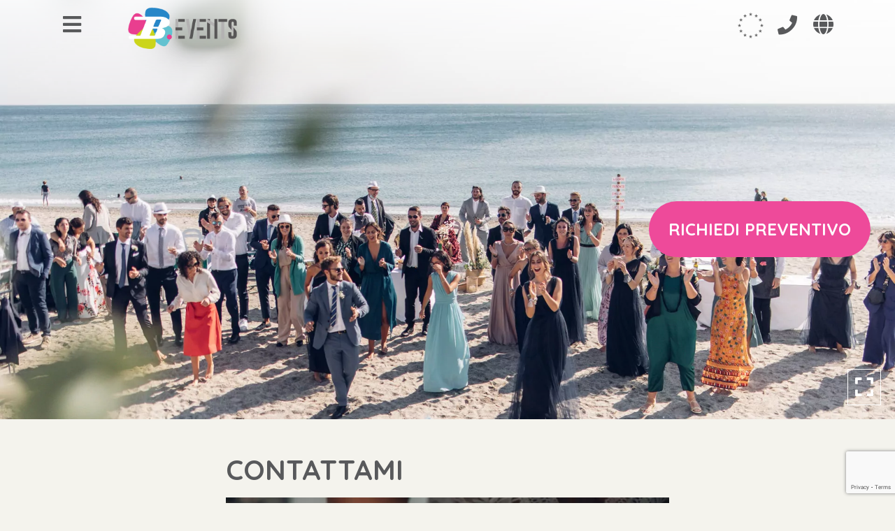

--- FILE ---
content_type: text/html; charset=UTF-8
request_url: https://www.feiernwirinligurien.de/it/contatti/
body_size: 15192
content:
<!doctype html>
<html lang="it">
<head>
    <title>Contattami - BEvents</title>
    <meta http-equiv="Content-Type" content="text/html" charset="UTF-8" />
    <meta name="viewport" content="width=device-width, initial-scale=1, maximum-scale=1, viewport-fit=cover">
    <meta http-equiv="X-UA-Compatible" content="IE=edge" />

    
    
        <!-- Facebook Pixel Code -->
        <script type="text/plain">
            !function(f,b,e,v,n,t,s)
            {if(f.fbq)return;n=f.fbq=function(){n.callMethod?
                n.callMethod.apply(n,arguments):n.queue.push(arguments)};
                if(!f._fbq)f._fbq=n;n.push=n;n.loaded=!0;n.version='2.0';
                n.queue=[];t=b.createElement(e);t.async=!0;
                t.src=v;s=b.getElementsByTagName(e)[0];
                s.parentNode.insertBefore(t,s)}(window,document,'script',
                'https://connect.facebook.net/en_US/fbevents.js');
            fbq('init', '278611003219314');
            fbq('track', 'PageView');
        </script>
<!--        <noscript><img height="1" width="1" style="display:none" src="https://www.facebook.com/tr?id=278611003219314&ev=PageView&noscript=1" /></noscript>-->
        <!-- End Facebook Pixel Code -->

    
            <!-- Global site tag (gtag.js) - AdWords: 801320983 -->
        <script async data-src="https://www.googletagmanager.com/gtag/js?id=AW-619851237"></script>
        <script type="text/javascript">
            window.dataLayer = window.dataLayer || [];
            function gtag(){dataLayer.push(arguments);}
        </script>
        <script type="text/plain">

            gtag('js', new Date());
            gtag('config', 'AW-619851237');

        </script>
    

    <!-- FAVICONS -->
    <link rel="apple-touch-icon" sizes="180x180" href="https://www.feiernwirinligurien.de/wp-content/themes/editheme/img/favicons/apple-touch-icon.png">
    <link rel="icon" type="image/png" sizes="32x32" href="https://www.feiernwirinligurien.de/wp-content/themes/editheme/img/favicons/favicon-32x32.png">
    <link rel="icon" type="image/png" sizes="16x16" href="https://www.feiernwirinligurien.de/wp-content/themes/editheme/img/favicons/favicon-16x16.png">
    <link rel="manifest" href="https://www.feiernwirinligurien.de/wp-content/themes/editheme/img/favicons/site.webmanifest">
    <link rel="mask-icon" href="https://www.feiernwirinligurien.de/wp-content/themes/editheme/img/favicons/safari-pinned-tab.svg" color="#ee4a9a">
    <meta name="msapplication-TileColor" content="#ee4a9a">
    <meta name="theme-color" content="#ee4a9a">
    <!-- END FAVICONS -->

    <script src="https://ajax.googleapis.com/ajax/libs/jquery/1.12.4/jquery.min.js"></script>




    <meta name='robots' content='index, follow, max-image-preview:large, max-snippet:-1, max-video-preview:-1' />
	<style>img:is([sizes="auto" i], [sizes^="auto," i]) { contain-intrinsic-size: 3000px 1500px }</style>
	
	<!-- This site is optimized with the Yoast SEO Premium plugin v26.1 (Yoast SEO v26.1.1) - https://yoast.com/wordpress/plugins/seo/ -->
	<link rel="canonical" href="https://www.feiernwirinligurien.de/it/contatti/" />
	<meta property="og:locale" content="it_IT" />
	<meta property="og:type" content="article" />
	<meta property="og:title" content="Contattami - BEvents" />
	<meta property="og:url" content="https://www.feiernwirinligurien.de/it/contatti/" />
	<meta property="og:site_name" content="BEvents" />
	<meta property="article:modified_time" content="2024-08-28T12:45:40+00:00" />
	<meta property="og:image" content="https://www.feiernwirinligurien.de/wp-content/uploads/2022/10/BoncardoVivilo.jpg" />
	<meta property="og:image:width" content="1920" />
	<meta property="og:image:height" content="1080" />
	<meta property="og:image:type" content="image/jpeg" />
	<meta name="twitter:card" content="summary_large_image" />
	<meta name="twitter:label1" content="Tempo di lettura stimato" />
	<meta name="twitter:data1" content="1 minuto" />
	<script type="application/ld+json" class="yoast-schema-graph">{"@context":"https://schema.org","@graph":[{"@type":"WebPage","@id":"https://www.feiernwirinligurien.de/kontakt/","url":"https://www.feiernwirinligurien.de/kontakt/","name":"Contattami - BEvents","isPartOf":{"@id":"https://www.feiernwirinligurien.de/en/#website"},"primaryImageOfPage":{"@id":"https://www.feiernwirinligurien.de/kontakt/#primaryimage"},"image":{"@id":"https://www.feiernwirinligurien.de/kontakt/#primaryimage"},"thumbnailUrl":"https://www.feiernwirinligurien.de/wp-content/uploads/2022/10/BoncardoVivilo.jpg","datePublished":"2019-06-11T09:46:05+00:00","dateModified":"2024-08-28T12:45:40+00:00","description":"{:it}","breadcrumb":{"@id":"https://www.feiernwirinligurien.de/kontakt/#breadcrumb"},"inLanguage":"it-IT","potentialAction":[{"@type":"ReadAction","target":["https://www.feiernwirinligurien.de/kontakt/"]}]},{"@type":"ImageObject","inLanguage":"it-IT","@id":"https://www.feiernwirinligurien.de/kontakt/#primaryimage","url":"https://www.feiernwirinligurien.de/wp-content/uploads/2022/10/BoncardoVivilo.jpg","contentUrl":"https://www.feiernwirinligurien.de/wp-content/uploads/2022/10/BoncardoVivilo.jpg","width":1920,"height":1080},{"@type":"BreadcrumbList","@id":"https://www.feiernwirinligurien.de/kontakt/#breadcrumb","itemListElement":[{"@type":"ListItem","position":1,"name":"Home","item":"https://www.feiernwirinligurien.de/"},{"@type":"ListItem","position":2,"name":"Contattami"}]},{"@type":"WebSite","@id":"https://www.feiernwirinligurien.de/en/#website","url":"https://www.feiernwirinligurien.de/en/","name":"BEvents","description":"Matrimoni e feste in Liguria","publisher":{"@id":"https://www.feiernwirinligurien.de/en/#organization"},"potentialAction":[{"@type":"SearchAction","target":{"@type":"EntryPoint","urlTemplate":"https://www.feiernwirinligurien.de/en/?s={search_term_string}"},"query-input":{"@type":"PropertyValueSpecification","valueRequired":true,"valueName":"search_term_string"}}],"inLanguage":"it-IT"},{"@type":"Organization","@id":"https://www.feiernwirinligurien.de/en/#organization","name":"BEvents","url":"https://www.feiernwirinligurien.de/en/","logo":{"@type":"ImageObject","inLanguage":"it-IT","@id":"https://www.feiernwirinligurien.de/en/#/schema/logo/image/","url":"https://www.feiernwirinligurien.de/wp-content/uploads/2019/05/bevents-logo-color.png","contentUrl":"https://www.feiernwirinligurien.de/wp-content/uploads/2019/05/bevents-logo-color.png","width":238,"height":90,"caption":"BEvents"},"image":{"@id":"https://www.feiernwirinligurien.de/en/#/schema/logo/image/"}}]}</script>
	<!-- / Yoast SEO Premium plugin. -->


<link rel='stylesheet' id='wp-block-library-css' href='https://www.feiernwirinligurien.de/wp-includes/css/dist/block-library/style.min.css?ver=6.7.2' type='text/css' media='all' />
<style id='classic-theme-styles-inline-css' type='text/css'>
/*! This file is auto-generated */
.wp-block-button__link{color:#fff;background-color:#32373c;border-radius:9999px;box-shadow:none;text-decoration:none;padding:calc(.667em + 2px) calc(1.333em + 2px);font-size:1.125em}.wp-block-file__button{background:#32373c;color:#fff;text-decoration:none}
</style>
<style id='global-styles-inline-css' type='text/css'>
:root{--wp--preset--aspect-ratio--square: 1;--wp--preset--aspect-ratio--4-3: 4/3;--wp--preset--aspect-ratio--3-4: 3/4;--wp--preset--aspect-ratio--3-2: 3/2;--wp--preset--aspect-ratio--2-3: 2/3;--wp--preset--aspect-ratio--16-9: 16/9;--wp--preset--aspect-ratio--9-16: 9/16;--wp--preset--color--black: #000000;--wp--preset--color--cyan-bluish-gray: #abb8c3;--wp--preset--color--white: #ffffff;--wp--preset--color--pale-pink: #f78da7;--wp--preset--color--vivid-red: #cf2e2e;--wp--preset--color--luminous-vivid-orange: #ff6900;--wp--preset--color--luminous-vivid-amber: #fcb900;--wp--preset--color--light-green-cyan: #7bdcb5;--wp--preset--color--vivid-green-cyan: #00d084;--wp--preset--color--pale-cyan-blue: #8ed1fc;--wp--preset--color--vivid-cyan-blue: #0693e3;--wp--preset--color--vivid-purple: #9b51e0;--wp--preset--gradient--vivid-cyan-blue-to-vivid-purple: linear-gradient(135deg,rgba(6,147,227,1) 0%,rgb(155,81,224) 100%);--wp--preset--gradient--light-green-cyan-to-vivid-green-cyan: linear-gradient(135deg,rgb(122,220,180) 0%,rgb(0,208,130) 100%);--wp--preset--gradient--luminous-vivid-amber-to-luminous-vivid-orange: linear-gradient(135deg,rgba(252,185,0,1) 0%,rgba(255,105,0,1) 100%);--wp--preset--gradient--luminous-vivid-orange-to-vivid-red: linear-gradient(135deg,rgba(255,105,0,1) 0%,rgb(207,46,46) 100%);--wp--preset--gradient--very-light-gray-to-cyan-bluish-gray: linear-gradient(135deg,rgb(238,238,238) 0%,rgb(169,184,195) 100%);--wp--preset--gradient--cool-to-warm-spectrum: linear-gradient(135deg,rgb(74,234,220) 0%,rgb(151,120,209) 20%,rgb(207,42,186) 40%,rgb(238,44,130) 60%,rgb(251,105,98) 80%,rgb(254,248,76) 100%);--wp--preset--gradient--blush-light-purple: linear-gradient(135deg,rgb(255,206,236) 0%,rgb(152,150,240) 100%);--wp--preset--gradient--blush-bordeaux: linear-gradient(135deg,rgb(254,205,165) 0%,rgb(254,45,45) 50%,rgb(107,0,62) 100%);--wp--preset--gradient--luminous-dusk: linear-gradient(135deg,rgb(255,203,112) 0%,rgb(199,81,192) 50%,rgb(65,88,208) 100%);--wp--preset--gradient--pale-ocean: linear-gradient(135deg,rgb(255,245,203) 0%,rgb(182,227,212) 50%,rgb(51,167,181) 100%);--wp--preset--gradient--electric-grass: linear-gradient(135deg,rgb(202,248,128) 0%,rgb(113,206,126) 100%);--wp--preset--gradient--midnight: linear-gradient(135deg,rgb(2,3,129) 0%,rgb(40,116,252) 100%);--wp--preset--font-size--small: 13px;--wp--preset--font-size--medium: 20px;--wp--preset--font-size--large: 36px;--wp--preset--font-size--x-large: 42px;--wp--preset--spacing--20: 0.44rem;--wp--preset--spacing--30: 0.67rem;--wp--preset--spacing--40: 1rem;--wp--preset--spacing--50: 1.5rem;--wp--preset--spacing--60: 2.25rem;--wp--preset--spacing--70: 3.38rem;--wp--preset--spacing--80: 5.06rem;--wp--preset--shadow--natural: 6px 6px 9px rgba(0, 0, 0, 0.2);--wp--preset--shadow--deep: 12px 12px 50px rgba(0, 0, 0, 0.4);--wp--preset--shadow--sharp: 6px 6px 0px rgba(0, 0, 0, 0.2);--wp--preset--shadow--outlined: 6px 6px 0px -3px rgba(255, 255, 255, 1), 6px 6px rgba(0, 0, 0, 1);--wp--preset--shadow--crisp: 6px 6px 0px rgba(0, 0, 0, 1);}:where(.is-layout-flex){gap: 0.5em;}:where(.is-layout-grid){gap: 0.5em;}body .is-layout-flex{display: flex;}.is-layout-flex{flex-wrap: wrap;align-items: center;}.is-layout-flex > :is(*, div){margin: 0;}body .is-layout-grid{display: grid;}.is-layout-grid > :is(*, div){margin: 0;}:where(.wp-block-columns.is-layout-flex){gap: 2em;}:where(.wp-block-columns.is-layout-grid){gap: 2em;}:where(.wp-block-post-template.is-layout-flex){gap: 1.25em;}:where(.wp-block-post-template.is-layout-grid){gap: 1.25em;}.has-black-color{color: var(--wp--preset--color--black) !important;}.has-cyan-bluish-gray-color{color: var(--wp--preset--color--cyan-bluish-gray) !important;}.has-white-color{color: var(--wp--preset--color--white) !important;}.has-pale-pink-color{color: var(--wp--preset--color--pale-pink) !important;}.has-vivid-red-color{color: var(--wp--preset--color--vivid-red) !important;}.has-luminous-vivid-orange-color{color: var(--wp--preset--color--luminous-vivid-orange) !important;}.has-luminous-vivid-amber-color{color: var(--wp--preset--color--luminous-vivid-amber) !important;}.has-light-green-cyan-color{color: var(--wp--preset--color--light-green-cyan) !important;}.has-vivid-green-cyan-color{color: var(--wp--preset--color--vivid-green-cyan) !important;}.has-pale-cyan-blue-color{color: var(--wp--preset--color--pale-cyan-blue) !important;}.has-vivid-cyan-blue-color{color: var(--wp--preset--color--vivid-cyan-blue) !important;}.has-vivid-purple-color{color: var(--wp--preset--color--vivid-purple) !important;}.has-black-background-color{background-color: var(--wp--preset--color--black) !important;}.has-cyan-bluish-gray-background-color{background-color: var(--wp--preset--color--cyan-bluish-gray) !important;}.has-white-background-color{background-color: var(--wp--preset--color--white) !important;}.has-pale-pink-background-color{background-color: var(--wp--preset--color--pale-pink) !important;}.has-vivid-red-background-color{background-color: var(--wp--preset--color--vivid-red) !important;}.has-luminous-vivid-orange-background-color{background-color: var(--wp--preset--color--luminous-vivid-orange) !important;}.has-luminous-vivid-amber-background-color{background-color: var(--wp--preset--color--luminous-vivid-amber) !important;}.has-light-green-cyan-background-color{background-color: var(--wp--preset--color--light-green-cyan) !important;}.has-vivid-green-cyan-background-color{background-color: var(--wp--preset--color--vivid-green-cyan) !important;}.has-pale-cyan-blue-background-color{background-color: var(--wp--preset--color--pale-cyan-blue) !important;}.has-vivid-cyan-blue-background-color{background-color: var(--wp--preset--color--vivid-cyan-blue) !important;}.has-vivid-purple-background-color{background-color: var(--wp--preset--color--vivid-purple) !important;}.has-black-border-color{border-color: var(--wp--preset--color--black) !important;}.has-cyan-bluish-gray-border-color{border-color: var(--wp--preset--color--cyan-bluish-gray) !important;}.has-white-border-color{border-color: var(--wp--preset--color--white) !important;}.has-pale-pink-border-color{border-color: var(--wp--preset--color--pale-pink) !important;}.has-vivid-red-border-color{border-color: var(--wp--preset--color--vivid-red) !important;}.has-luminous-vivid-orange-border-color{border-color: var(--wp--preset--color--luminous-vivid-orange) !important;}.has-luminous-vivid-amber-border-color{border-color: var(--wp--preset--color--luminous-vivid-amber) !important;}.has-light-green-cyan-border-color{border-color: var(--wp--preset--color--light-green-cyan) !important;}.has-vivid-green-cyan-border-color{border-color: var(--wp--preset--color--vivid-green-cyan) !important;}.has-pale-cyan-blue-border-color{border-color: var(--wp--preset--color--pale-cyan-blue) !important;}.has-vivid-cyan-blue-border-color{border-color: var(--wp--preset--color--vivid-cyan-blue) !important;}.has-vivid-purple-border-color{border-color: var(--wp--preset--color--vivid-purple) !important;}.has-vivid-cyan-blue-to-vivid-purple-gradient-background{background: var(--wp--preset--gradient--vivid-cyan-blue-to-vivid-purple) !important;}.has-light-green-cyan-to-vivid-green-cyan-gradient-background{background: var(--wp--preset--gradient--light-green-cyan-to-vivid-green-cyan) !important;}.has-luminous-vivid-amber-to-luminous-vivid-orange-gradient-background{background: var(--wp--preset--gradient--luminous-vivid-amber-to-luminous-vivid-orange) !important;}.has-luminous-vivid-orange-to-vivid-red-gradient-background{background: var(--wp--preset--gradient--luminous-vivid-orange-to-vivid-red) !important;}.has-very-light-gray-to-cyan-bluish-gray-gradient-background{background: var(--wp--preset--gradient--very-light-gray-to-cyan-bluish-gray) !important;}.has-cool-to-warm-spectrum-gradient-background{background: var(--wp--preset--gradient--cool-to-warm-spectrum) !important;}.has-blush-light-purple-gradient-background{background: var(--wp--preset--gradient--blush-light-purple) !important;}.has-blush-bordeaux-gradient-background{background: var(--wp--preset--gradient--blush-bordeaux) !important;}.has-luminous-dusk-gradient-background{background: var(--wp--preset--gradient--luminous-dusk) !important;}.has-pale-ocean-gradient-background{background: var(--wp--preset--gradient--pale-ocean) !important;}.has-electric-grass-gradient-background{background: var(--wp--preset--gradient--electric-grass) !important;}.has-midnight-gradient-background{background: var(--wp--preset--gradient--midnight) !important;}.has-small-font-size{font-size: var(--wp--preset--font-size--small) !important;}.has-medium-font-size{font-size: var(--wp--preset--font-size--medium) !important;}.has-large-font-size{font-size: var(--wp--preset--font-size--large) !important;}.has-x-large-font-size{font-size: var(--wp--preset--font-size--x-large) !important;}
:where(.wp-block-post-template.is-layout-flex){gap: 1.25em;}:where(.wp-block-post-template.is-layout-grid){gap: 1.25em;}
:where(.wp-block-columns.is-layout-flex){gap: 2em;}:where(.wp-block-columns.is-layout-grid){gap: 2em;}
:root :where(.wp-block-pullquote){font-size: 1.5em;line-height: 1.6;}
</style>
<link rel='stylesheet' id='parent-style-css' href='https://www.feiernwirinligurien.de/wp-content/themes/editheme/style.css?ver=1732281732' type='text/css' media='all' />
<link rel='stylesheet' id='fontawesome-css' href='https://www.feiernwirinligurien.de/wp-content/themes/editheme/css/fontawesome.min.css?ver=1549985104' type='text/css' media='all' />
<link rel='stylesheet' id='fa-solid-css' href='https://www.feiernwirinligurien.de/wp-content/themes/editheme/css/solid.min.css?ver=1549985104' type='text/css' media='all' />
<link rel='stylesheet' id='fa-brands-css' href='https://www.feiernwirinligurien.de/wp-content/themes/editheme/css/brands.min.css?ver=1549985104' type='text/css' media='all' />
<link rel='stylesheet' id='mmenu-css-css' href='https://www.feiernwirinligurien.de/wp-content/themes/editheme/css/jquery.mmenu.all.css?ver=1527151769' type='text/css' media='all' />
<link rel='stylesheet' id='leaflet-css-css' href='https://www.feiernwirinligurien.de/wp-content/themes/editheme/css/leaflet.css?ver=6.7.2' type='text/css' media='all' />
<link rel='stylesheet' id='edigdpr-style-css' href='https://www.feiernwirinligurien.de/wp-content/plugins/edigdpr-client/css/gdpr-style.css?ver=1.0' type='text/css' media='all' />
<link rel='stylesheet' id='wpglobus-css' href='https://www.feiernwirinligurien.de/wp-content/plugins/wpglobus/includes/css/wpglobus.css?ver=2.10.2' type='text/css' media='all' />
<script type="text/javascript" src="https://www.feiernwirinligurien.de/wp-includes/js/jquery/jquery.min.js?ver=3.7.1" id="jquery-core-js"></script>
<script type="text/javascript" src="https://www.feiernwirinligurien.de/wp-includes/js/jquery/jquery-migrate.min.js?ver=3.4.1" id="jquery-migrate-js"></script>
<script type="text/javascript" id="utils-js-extra">
/* <![CDATA[ */
var userSettings = {"url":"\/","uid":"0","time":"1762632489","secure":"1"};
/* ]]> */
</script>
<script type="text/javascript" src="https://www.feiernwirinligurien.de/wp-includes/js/utils.min.js?ver=6.7.2" id="utils-js"></script>
<link rel="https://api.w.org/" href="https://www.feiernwirinligurien.de/it/wp-json/" /><link rel="alternate" title="JSON" type="application/json" href="https://www.feiernwirinligurien.de/it/wp-json/wp/v2/pages/72" /><link rel='shortlink' href='https://www.feiernwirinligurien.de/it/?p=72' />
<link rel="alternate" title="oEmbed (JSON)" type="application/json+oembed" href="https://www.feiernwirinligurien.de/it/wp-json/oembed/1.0/embed?url=https%3A%2F%2Fwww.feiernwirinligurien.de%2Fit%2Fcontatti%2F" />
<link rel="alternate" title="oEmbed (XML)" type="text/xml+oembed" href="https://www.feiernwirinligurien.de/it/wp-json/oembed/1.0/embed?url=https%3A%2F%2Fwww.feiernwirinligurien.de%2Fit%2Fcontatti%2F&#038;format=xml" />
<!-- INJECTED BY PLUGIN EDINET SERVICE PACK -->
<!-- IUB-COOKIE-BLOCK-SKIP-START -->
<script>
    // Initialize the data layer for Google Tag Manager (this should mandatorily be done before the Cookie Solution is loaded)
    window.dataLayer = window.dataLayer || [];
    function gtag() {
        dataLayer.push(arguments);
    }
    // Default consent mode is "denied" for both ads and analytics as well as the optional types, but delay for 2 seconds until the Cookie Solution is loaded
    gtag("consent", "default", {
        ad_storage: "denied",
        analytics_storage: "denied",
        functionality_storage: "denied", // optional
        personalization_storage: "denied", // optional
        security_storage: "denied", // optional
        wait_for_update: 2000 // milliseconds
    });
    // Improve ad click measurement quality (optional)
    gtag('set', 'url_passthrough', true);
    // Further redact your ads data (optional)
    gtag("set", "ads_data_redaction", true);
    
    // Google Tag Manager
    (function(w, d, s, l, i) {
        w[l] = w[l] || [];
        w[l].push({
            'gtm.start': new Date().getTime(),
            event: 'gtm.js'
        });
        var f = d.getElementsByTagName(s)[0],
            j = d.createElement(s),
            dl = l != 'dataLayer' ? '&l=' + l : '';
        j.async = true;
        j.src =
            'https://www.googletagmanager.com/gtm.js?id=' + i + dl;
        f.parentNode.insertBefore(j, f);
    })(window, document, 'script', 'dataLayer', 'GTM-NFWD2MP'); 
</script>
<!-- IUB-COOKIE-BLOCK-SKIP-END -->
<!-- END INJECTED BY PLUGIN EDINET SERVICE PACK -->        <meta name="facebook-domain-verification" content="rp3szzao6ouxpiwkgs9tcpskbmrjcx" />
    
    <!-- Google Tag Manager -->
        <script>(function(w,d,s,l,i){w[l]=w[l]||[];w[l].push({'gtm.start':
        new Date().getTime(),event:'gtm.js'});var f=d.getElementsByTagName(s)[0],
        j=d.createElement(s),dl=l!='dataLayer'?'&l='+l:'';j.async=true;j.src=
        'https://www.googletagmanager.com/gtm.js?id='+i+dl;f.parentNode.insertBefore(j,f);
        })(window,document,'script','dataLayer','GTM-NFWD2MP');
        </script>
    <!-- End Google Tag Manager -->
    <!-- Google Tag Manager (noscript) -->
<!--        <noscript><iframe src="https://www.googletagmanager.com/ns.html?id=GTM-NFWD2MP"-->
<!--                          height="0" width="0" style="display:none;visibility:hidden"></iframe>-->
<!--        </noscript>-->
    <!-- End Google Tag Manager (noscript) -->
			<style type="text/css" media="screen">
				.wpglobus_flag_de{background-image:url(https://www.feiernwirinligurien.de/wp-content/plugins/wpglobus/flags/de.png)}
.wpglobus_flag_en{background-image:url(https://www.feiernwirinligurien.de/wp-content/plugins/wpglobus/flags/us.png)}
.wpglobus_flag_it{background-image:url(https://www.feiernwirinligurien.de/wp-content/plugins/wpglobus/flags/it.png)}
.wpglobus_flag_fr{background-image:url(https://www.feiernwirinligurien.de/wp-content/plugins/wpglobus/flags/fr.png)}
			</style>
			<link rel="alternate" hreflang="de-DE" href="https://www.feiernwirinligurien.de/kontakt/" /><link rel="alternate" hreflang="en-US" href="https://www.feiernwirinligurien.de/en/contacts/" /><link rel="alternate" hreflang="it-IT" href="https://www.feiernwirinligurien.de/it/contatti/" /><link rel="alternate" hreflang="fr-FR" href="https://www.feiernwirinligurien.de/fr/contactez-moi/" /><!-- IUB-COOKIE-BLOCK-SKIP-START -->
<script class="_iub_cs_skip">
    // Initialize the data layer for Google Tag Manager (this should mandatorily be done before the Cookie Solution is loaded)
    window.dataLayer = window.dataLayer || [];
    function gtag() {
        dataLayer.push(arguments);
    }
    // Default consent mode is "denied" for both ads and analytics as well as the optional types, but delay for 2 seconds until the Cookie Solution is loaded
    gtag("consent", "default", {

        ad_storage: "denied",
        ad_user_data: "denied",
        ad_personalization: "denied",
        analytics_storage: "denied",
        functionality_storage: "denied", // optional
        personalization_storage: "denied", // optional
        security_storage: "denied", // optional
        wait_for_update: 2000 // milliseconds

    });
    // Improve ad click measurement quality (optional)
    gtag('set', 'url_passthrough', true);
    // Further redact your ads data (optional)
    gtag("set", "ads_data_redaction", true);

</script>
<!-- IUB-COOKIE-BLOCK-SKIP-END -->
<script type="text/javascript">
var _iub = _iub || [];
_iub.csConfiguration = {"askConsentAtCookiePolicyUpdate":true,"ccpaApplies":true,"consentOnContinuedBrowsing":false,"cookiePolicyInOtherWindow":true,"enableCcpa":true,"floatingPreferencesButtonDisplay":"bottom-left","invalidateConsentWithoutLog":true,"perPurposeConsent":true,"purposes":"1,2,3,4,5","siteId":3012765,"whitelabel":false,"cookiePolicyId":63855123,"lang":"it","cookiePolicyUrl":"https://www.feiernwirinligurien.de/it/cookie-policy/","privacyPolicyUrl":"https://www.feiernwirinligurien.de/it/privacy-policy/", "banner":{ "acceptButtonCaptionColor":"#FFFFFF","acceptButtonColor":"#0073CE","acceptButtonDisplay":true,"backgroundColor":"#FFFFFF","brandBackgroundColor":"#FFFFFF","brandTextColor":"#000000","closeButtonDisplay":false,"customizeButtonCaptionColor":"#4D4D4D","customizeButtonColor":"#DADADA","customizeButtonDisplay":true,"explicitWithdrawal":true,"listPurposes":true,"logo":"https://www.feiernwirinligurien.de/wp-content/uploads/2019/05/bevents-logo-color.png","position":"float-bottom-center","rejectButtonCaptionColor":"#FFFFFF","rejectButtonColor":"#0073CE","rejectButtonDisplay":true,"showPurposesToggles":true,"textColor":"#000000" },

        "callback": {
            onPreferenceExpressedOrNotNeeded: function(preference) {

                console.log("onPreferenceExpressedOrNotNeeded");
                
                if (typeof dataLayer === 'object') {

                    dataLayer.push({
                        iubenda_ccpa_opted_out: _iub.cs.api.isCcpaOptedOut()
                    });
                    if (!preference) {

                        console.log("iubenda_preference_not_needed");

                        dataLayer.push({
                            event: "iubenda_preference_not_needed"
                        });
                    } else {
                        if (preference.consent === true) {

                            console.log("iubenda_consent_given");

                            dataLayer.push({
                                event: "iubenda_consent_given"
                            });
                        } else if (preference.consent === false) {
                            console.log("iubenda_consent_rejected");
                            dataLayer.push({
                                event: "iubenda_consent_rejected"
                            });
                        } else if (preference.purposes) {
                            for (var purposeId in preference.purposes) {
                                if (preference.purposes[purposeId]) {

                                    console.log("iubenda_consent_given_purpose_" + purposeId);

                                    dataLayer.push({
                                        event: "iubenda_consent_given_purpose_" + purposeId
                                    });
                                }
                            }
                        }
                    }

                }

            }
        }
 };
</script>
<script type="text/javascript" src="//cdn.iubenda.com/cs/iubenda_cs.js" charset="UTF-8" async></script>
    <!--[if lt IE 9]>
    <script src="https://www.feiernwirinligurien.de/wp-content/themes/editheme/js/html5shiv.min.js"></script>
    <script src="https://www.feiernwirinligurien.de/wp-content/themes/editheme/js/respond.min.js"></script>
    <![endif]-->

</head>

<body class="page-template-default page page-id-72 non-home">
<div id="mmenu-wrapper">
    <header class="wrap-header"> 
        <div class="container">
            
            <div class="row">
                <div class="col-lg-4 col-md-6 col-9">
                    <a class="menu-button menu-toggle" href="#main-menu-container"><i class="fa fa-bars"></i></a>
				
                        
                                                            <a title="Torna in Homepage" href="https://www.feiernwirinligurien.de/it"  class="logo-desktop" style=" background-image: url(/wp-content/uploads/2019/05/bevents-logo-color.png)"></a>
                            
                        
                                </div>
                <div class="col-lg-8 col-md-6 col-3">
                    <nav class="navmenu main" style="position: relative">
                        <a href="https://www.feiernwirinligurien.de/it/bando-filse/">
                            <img id="filse_logo" src="https://www.feiernwirinligurien.de/wp-content/uploads/2023/03/Europe-Filse.png" alt="logo_filse"></a>
                                                    <div class="wrap-btn-lang-switcher-container float-right">
                                <div class="wrap-btn-lang-switcher">
                                    <a class="menu-button btn-lang-switcher" href="#">
                                        <i class="fas fa-globe"></i>
                                    </a>
                                </div>
                                <div class="select-lang-div" style="display:none">
                                    <ul>
                                                                                    <li><a href="/">Deutsch</a></li>
                                                                                    <li><a href="/en/">English</a></li>
                                                                                    <li><a href="/it/">Italiano</a></li>
                                                                                    <li><a href="/fr/">Français</a></li>
                                                                            </ul>
                                </div>
                            </div>
                        
                                                                                    <a onclick="ga('send', 'event', 'richiesta telefonata header', 'click to call', '+393287046171');" href="tel:+393287046171"  class="menu-button menu-phone float-right phone_conversion"><i class="fa fa-phone"></i></a>
                                                    
                    </nav>
                    <nav id="main-menu-container">
                        <ul id="wrap-main-menu2" class="site-menu float-right"><li id="menu-item-49" class="menu-item menu-item-type-post_type menu-item-object-page menu-item-49"><a href="https://www.feiernwirinligurien.de/it/wedding-planner-liguria/">Chi sono</a></li>
<li id="menu-item-674" class="menu-item menu-item-type-custom menu-item-object-custom menu-item-has-children menu-item-674"><a>Le nostre proposte</a>
<ul class="sub-menu">
	<li id="menu-item-969" class="menu-item menu-item-type-post_type menu-item-object-prodotto menu-item-969"><a href="https://www.feiernwirinligurien.de/it/prodotti/hochzeit-xs/">Matrimonio XS</a></li>
	<li id="menu-item-968" class="menu-item menu-item-type-post_type menu-item-object-prodotto menu-item-968"><a href="https://www.feiernwirinligurien.de/it/prodotti/matrimonio-in-grande/">Matrimonio in grande</a></li>
	<li id="menu-item-966" class="menu-item menu-item-type-post_type menu-item-object-prodotto menu-item-966"><a href="https://www.feiernwirinligurien.de/it/prodotti/cerimonia-nuziale-in-spiaggia/">Cerimonia nuziale in spiaggia</a></li>
	<li id="menu-item-967" class="menu-item menu-item-type-post_type menu-item-object-prodotto menu-item-967"><a href="https://www.feiernwirinligurien.de/it/prodotti/party/">Party</a></li>
</ul>
</li>
<li id="menu-item-972" class="menu-item menu-item-type-post_type_archive menu-item-object-sogno menu-item-972"><a href="https://www.feiernwirinligurien.de/it/sogno/">Sogni Realizzati</a></li>
<li id="menu-item-675" class="menu-item menu-item-type-custom menu-item-object-custom menu-item-has-children menu-item-675"><a>Servizi Aggiuntivi</a>
<ul class="sub-menu">
	<li id="menu-item-63" class="menu-item menu-item-type-post_type menu-item-object-page menu-item-63"><a href="https://www.feiernwirinligurien.de/it/per-i-piu-piccoli/">Per i più piccoli</a></li>
	<li id="menu-item-66" class="menu-item menu-item-type-post_type menu-item-object-page menu-item-66"><a href="https://www.feiernwirinligurien.de/it/idee-per-il-giorno-dopo/">La festa continua</a></li>
	<li id="menu-item-48" class="menu-item menu-item-type-post_type menu-item-object-page menu-item-48"><a href="https://www.feiernwirinligurien.de/it/vivi-unavventura-con-i-tuoi-amici/">Attività per gli ospiti</a></li>
</ul>
</li>
<li id="menu-item-639" class="menu-item menu-item-type-post_type menu-item-object-page menu-item-639"><a href="https://www.feiernwirinligurien.de/it/location/">Location</a></li>
<li id="menu-item-92" class="menu-item menu-item-type-post_type menu-item-object-page menu-item-92"><a href="https://www.feiernwirinligurien.de/it/il-nostro-team/">Team</a></li>
<li id="menu-item-69" class="menu-item menu-item-type-post_type menu-item-object-page menu-item-69"><a href="https://www.feiernwirinligurien.de/it/finale-ligure/">Finale Ligure</a></li>
<li id="menu-item-1075" class="menu-item menu-item-type-post_type menu-item-object-page menu-item-1075"><a href="https://www.feiernwirinligurien.de/it/preventivo/">Calcola il tuo preventivo</a></li>
<li id="menu-item-73" class="menu-item menu-item-type-post_type menu-item-object-page current-menu-item page_item page-item-72 current_page_item menu-item-73"><a href="https://www.feiernwirinligurien.de/it/contatti/" aria-current="page">Contattami</a></li>
<li id="menu-item-943" class="menu-item menu-item-type-post_type menu-item-object-page menu-item-943"><a href="https://www.feiernwirinligurien.de/it/bando-filse/">Bando Filse</a></li>
</ul>                    </nav>
                </div>
            </div>
        </div>
    </header>
		<!-- SLIDER FOTO IMMAGINE IN EVIDENZA -->
<div id="mega-slider">
  <div class="slick-slider slick-gallery">
  
    <figure data-slide="0" data-size="1920x1080"  class="mega-slider-item is_photoswipe"  style=" background-image: url(https://www.feiernwirinligurien.de/wp-content/uploads/2022/10/BoncardoVivilo.jpg); "> <span class="gradient-mask bottom"></span> <span class="expand"><i class="fa fa-expand"></i></span> </figure>
  
  </div>
</div>
<script type="text/javascript">

	jQuery(document).ready(function(){
		
		var getindex;
		jQuery(".mega-slider-item").click(function() { 
		
			var openPhotoSwipe = function() {
		
							
						var pswpElement = document.querySelectorAll('.pswp')[0];
					
						// build items array
						var items = [
							{
								src: 'https://www.feiernwirinligurien.de/wp-content/uploads/2022/10/BoncardoVivilo.jpg',
								w: 1920,
								h: 1080							},
						];
						
						// define options (if needed)
						var options = {
								 // history & focus options are disabled on CodePen        
							history: false,
							focus: false,
							index: getindex,
					
							showAnimationDuration: 0,
							hideAnimationDuration: 0
							
						};
						
						var gallery = new PhotoSwipe( pswpElement, PhotoSwipeUI_Default, items, options);
						gallery.init();
						
				};
				
	
			var getindex = jQuery(this).data("slide");
			openPhotoSwipe();

		});
	


	});
</script>


	<section class="wrap-page">
    <div class="container">
        <div class="row">
            <div class="col-lg-8 offset-lg-2 col-12">
                <div class="main-content my-5 mx-lg-5">
                    <h1>Contattami</h1>

			        <p><img fetchpriority="high" decoding="async" class="alignnone wp-image-572 size-large" src="https://www.feiernwirinligurien.de/wp-content/uploads/2022/11/Boncardo-raccontamelo-1024x683.jpg" alt="" width="1024" height="683" srcset="https://www.feiernwirinligurien.de/wp-content/uploads/2022/11/Boncardo-raccontamelo-1024x683.jpg 1024w, https://www.feiernwirinligurien.de/wp-content/uploads/2022/11/Boncardo-raccontamelo-768x512.jpg 768w, https://www.feiernwirinligurien.de/wp-content/uploads/2022/11/Boncardo-raccontamelo-1536x1024.jpg 1536w, https://www.feiernwirinligurien.de/wp-content/uploads/2022/11/Boncardo-raccontamelo.jpg 1920w" sizes="(max-width: 1024px) 100vw, 1024px" /></p>
<form class="ediforms " action="/index.php" method="post" id="contact-form">
    <input type="hidden" class="ignore" name="enable_recaptcha" id="enable_recaptcha" value="1">
    <input type="hidden" class="ignore" name="contact-form-required" id="contact-form-required">
    <input type="hidden" class="ignore" name="from" value="https://www.feiernwirinligurien.de/it/contatti/">
    <input type="hidden" class="ignore" name="form-name" value="contact-form">
    <input type="hidden" class="ignore" name="recipient" value="aW5mb0BmZWllcm53aXJpbmxpZ3VyaWVuLmRl">
    <input type="hidden" class="ignore" name="action" value="edicontactforms_process_form">
    <input type="hidden" class="ignore" name="_ajax_nonce" value="7663c5a816"><div class="row ediforms_body"><div class="col-md-6  "><div class="form-group"><label for="nome">Nome</label><input type="text" class="form-control required" placeholder="Nome" name="nome" id="nome" value=""    ></div></div><div class="col-md-6  "><div class="form-group"><label for="cognome">Cognome</label><input type="text" class="form-control required" placeholder="Cognome" name="cognome" id="cognome" value=""    ></div></div><div class="col-md-6  "><div class="form-group"><label for="telefono">Telefono</label><input type="text" class="form-control required" placeholder="Telefono" name="telefono" id="telefono" value=""    ></div></div><div class="col-md-6  "><div class="form-group"><label for="email">Email</label><input type="email" class="form-control required" placeholder="Email" name="email" id="email" value=""    ></div></div><div class="col-md-12"><div class="form-group"><label for="commenti">Messaggio</label><textarea class="form-control required" rows="3" name="commenti"   ></textarea></div></div></div><div class="row"><div class="col-xs-12"><legend>Consenso al trattamento</legend><p>Desideriamo farti sapere come conserveremo i tuoi dati, per quanto tempo e per quali finalità. Potrai in ogni momento visionarli e richiederci la loro cancellazione</p><div class="checkbox consenso"><label><input type="checkbox" name="informativa" id="informativa" class="required" value="si">Acconsento alla vostra <a target="_blank" title="Informativa Privacy" href="https://www.feiernwirinligurien.de/it/privacy-policy/">informativa sulla privacy</a></label></div></div><div class="col-xs-12"><legend>Consenso per finalità commerciali</legend><p>Dandoci il tuo consenso aggiuntivo acconsenti all'utilizzo dei tuoi dati per invio di informazioni commerciali come promozioni ed offerte speciali, newsletter, così come specificato nella <a target="_blank" title="Informativa Privacy" href="https://www.feiernwirinligurien.de/it/privacy-policy/">informativa sulla privacy</a></p><div class="radio_commerciali"><div class="btn-group radio" id="wrap_consenso_commerciale"><label><input  type="radio" data-error-div="radio_commerciali" name="consenso_commerciale" id="consenso_commerciale_si" value="si" class="required">Acconsento</label><label><input  type="radio" data-error-div="radio_commerciali" name="consenso_commerciale" id="consenso_commerciale_no" value="no" class="required">Non acconsento</label></div></div></div><input type="hidden" class="ignore" name="field-order" value="nome,cognome,telefono,email,commenti,informativa,consenso_commerciale,from" /><div class="col-xs-12"><div class="submit-form-button-container"><div id="recaptcha" class="g-recaptcha"
                                         data-sitekey="6LdKqZgUAAAAAPicmACFWnM2f_CvoGOIYoHLa9Rv"
                                         data-callback="submitForm"
                                         data-size="invisible"></div><button class="btn submit-form-button " id="edi-submit-button" type="button">INVIA</button></div></div></div><div class="formerror ediforms_alert ediforms_alert-danger" style="display:none">Errori di compilazione</div></form>

<link rel="stylesheet" href="https://www.feiernwirinligurien.de/wp-content/plugins/edinet-contact-forms/css/jquery-ui.css">

<link rel="stylesheet" href="https://www.feiernwirinligurien.de/wp-content/plugins/edinet-contact-forms/css/datepicker.css">

<link rel="stylesheet" href="https://www.feiernwirinligurien.de/wp-content/plugins/edinet-contact-forms/css/bootstrap-select.min.css">

<link rel="stylesheet" href="https://www.feiernwirinligurien.de/wp-content/plugins/edinet-contact-forms/css/style.css">
<script src="https://www.google.com/recaptcha/api.js" async defer></script>


<script type="text/javascript">

        

        jQuery(document).ready( function() {

        

        jQuery("#edi-submit-button").click(validateForm);

        

            var labelAsterisk = jQuery(".form-control.required").prev();

            labelAsterisk.append("*");

            

                jQuery.datepicker.setDefaults({

                    dateFormat: 'dd/mm/yy',

                    regional: 'it',

                    minDate: 'today'

                });

            

            jQuery('.ediform_calendar').datepicker();

            

            

            if(jQuery('#checkin').length > 0){

                //Datepicker for preset HOTEL

                
                

                var checkin = jQuery('#checkin');

                var checkout = jQuery('#checkout');

                

                

                

                checkin.datepicker();

                checkout.datepicker({

                    minDate: 'today +1',

                });

            }

            // Validations

            if( jQuery.fn.validate ) {

                jQuery(".ediforms").validate({

                    

                    errorPlacement: function(error,element) {
                        

                        

                        if (element.is("input:radio")) { error.insertBefore(jQuery("."+element.attr('data-error-div'))); } else { error.insertAfter(element); }

                    

                    }, 

                    ignore: ".ignore", 

                    rules:{ 

                        'inputEmail':{ 

                            required: true, 

                            email: true 

                        }, 

                    }, 

                    invalidHandler: function(event, validator) { 

                        
                        var errors = validator.numberOfInvalids(); 

                        if (errors) { 

                           
                            jQuery("div.formerror",this).show(); 

                            
                            
                        } else { 

                           jQuery("div.formerror",this).hide(); 

                        } 

                    },

                    errorClass: "error",

                    validClass: "success"

                });

                

                if (typeof ediform_custom_hook === "function") { 

                    

                    ediform_custom_hook();

                    }

                

            }

            


        });



function validateForm(event)

        {

                        console.log("validateForm");

                            event.preventDefault();

            

                            jQuery(".ediforms_alert-danger").hide();

                            jQuery(".ediforms_alert-success").hide();

                

                            form = jQuery("#contact-form");

                

                            if (jQuery(form).valid()) {



                                if ((typeof grecaptcha === "object") && (jQuery("#recaptcha").length>0)) grecaptcha.execute();

                                else submitForm();


            }



        }



        function showLoadingImgFn()

        {

            jQuery("#contact-form-loading").show();

        }



        function submitForm(grcResponse)

        {

            //invio via AJAX le info

            //ottengo errore o la risposta che puo essere ok o ko con relativa spiegazione

            //e che io provvedo a visualizzare in un div. se positiva o errore (fail) oscuro o rendo inutilizzabile in form

            //jQuery("#contact-form").submit();

            jQuery("#contact-form-required").val(jQuery(form).find(".required").map(function() { return this.name; }).get().join());








    jQuery.ajax({

                url: "https://www.feiernwirinligurien.de/wp-admin/admin-ajax.php",

                dataType: 'json',

                type: "POST",

                beforeSend: showLoadingImgFn,

                data:  jQuery("#contact-form").serialize()

                // data: {action: 'edicontactforms_process_form', formdata: jQuery("#contact-form").serialize() }

            }).done( function(dataval){

                jQuery("#contact-form-loading").hide();

                // cosa faccio?

                

                if (dataval.status=="success")

                {

                    //distruggo il contenuto del div del form e ci metto un grazie

                    

                    if (typeof ga === 'function') ga('send', 'event', 'form', 'invio', window.location.href);

                    if (typeof gtag === 'function') gtag('event', 'invio', { event_category: 'form', label: window.location.href});

                    

                    jQuery("#contact-form").append(jQuery('<div id="contact-form-message" class="btn alert alert-success">').html("Il tuo messaggio è stato inviato correttamente"));    // scrolliamo fino al messaggio

                    jQuery('html,body').animate({

                        scrollTop: jQuery("#contact-form-message").offset().top - 150

                    }, 'fast');


                    

                    if (typeof gtag ==='function') {

                        

                        gtag('event', 'conversion', {'send_to': 'AW-619851237/hT8RCP6FyNYBEOXbyKcC'});

                        

                    } else console.log("ATTENZIONE: gtag.js per adwords non caricato. Impossibile registrare la conversione");if (typeof fbq === "function") {

                        

                        fbq('track', 'Lead');

                        

                    } else console.log("ATTENZIONE: facebook pixel non caricato. Impossibile registrare la conversione");window.location.replace('https://www.feiernwirinligurien.de/it/grazie-per-averci-contattato/');
 }

                else

                {

                    //metto il messaggio d errore in un div

                    jQuery("#contact-form").prepend(jQuery('<div id="contact-form-message" class="btn alert alert-danger">').html("Si è verificato un errore"));
                }

            }).fail( function(dataval){


                console.log("fail response ajax");
                console.log(dataval);

                //errore di rete o server, distruggo il contenuto del div del form e ci metto un EPICFAIL
            });

        }

    </script>

                </div>
            </div>
        </div>
    </div>
</section>







    <section class="home-processo map_section pb-5">
        <div class="container" id="container_z_index99">
            <div class="row map_content">
                <div class="col-md-4 order-2 order-md-0">
                    <ul>
                        <li><i class="fas fa-plane-departure"></i>Nizza – 139 km</li>
                        <li><i class="fas fa-plane-departure"></i>Genova – 69 km</li>
                        <li><i class="fas fa-plane-departure"></i>Malpensa – 241 km</li>
                        <li><i class="fas fa-car-side"></i>A10</li>
                    </ul>
                </div>
                <div id="map_container" class="col-md-8 mb-3">
                    MAPPA
                </div>
            </div>
        </div>
    </section>


<!-- Footer -->
<footer class="wrap-footer">


        <style>


            #pill_preventivo {

                border-radius: 33px;
                background:  #EE4A9A;
                color: #FFF;
                text-align: center;
                font-size: 16px;
                font-style: normal;
                font-weight: 700;
                line-height: 150%;
                text-transform: uppercase;

                position: fixed;
                bottom: 8px;
                width: 90%;
                margin: 0 auto;
                left: 50%;
                transform: translateX(-50%);
                z-index: 999;
                padding: 5px 0;
                display: flex;
                align-items: center;
                justify-content: center;

            }

            @media all and (min-width: 768px) {

                #pill_preventivo {

                    top: 300px;
                    right: 35px;
                    bottom: auto;
                    left: auto;
                    width: auto;
                    min-width: 300px;
                    padding: 22px 28px;
                    font-size: 24px;
                    border-radius: 60px;
                    transform: unset;

                }

            }


            @media all and (min-width: 992px) {

                #pill_preventivo {

                    top: 40vh;

                }

            }


            @media all and (min-width: 1440px) {

                #pill_preventivo {

                    top: 70vh;


                }

            }


        </style>

        <a href="https://www.feiernwirinligurien.de/it/preventivo/" id="pill_preventivo">
            Richiedi preventivo        </a>



    <div class="container">
        <div class="row pt-5 pb-3">
            <div class="col-sm-12">
		        <ul id="wrap-main-menu-footer" class="menu-site-footer-menu"><li id="menu-item-978" class="menu-item menu-item-type-post_type menu-item-object-page menu-item-978"><a href="https://www.feiernwirinligurien.de/it/wedding-planner-liguria/">Mi presento</a></li>
<li id="menu-item-976" class="menu-item menu-item-type-post_type menu-item-object-page menu-item-976"><a href="https://www.feiernwirinligurien.de/it/il-nostro-team/">Il nostro Team</a></li>
<li id="menu-item-975" class="menu-item menu-item-type-post_type menu-item-object-page menu-item-975"><a href="https://www.feiernwirinligurien.de/it/location/">Location</a></li>
<li id="menu-item-1074" class="menu-item menu-item-type-post_type menu-item-object-page menu-item-1074"><a href="https://www.feiernwirinligurien.de/it/preventivo/">Calcola il tuo preventivo</a></li>
<li id="menu-item-977" class="menu-item menu-item-type-post_type menu-item-object-page current-menu-item page_item page-item-72 current_page_item menu-item-977"><a href="https://www.feiernwirinligurien.de/it/contatti/" aria-current="page">Contattami</a></li>
</ul>            </div>

            

            <div class="col-12 text-center" style="margin-bottom: 20px; padding-bottom: 20px;">

                <p style="color: white;">Spesa cofinanziata con risorse del PR FESR Liguria 2021-2027 Il C.U.P. (Codice Unico di Progetto di investimento pubblico) relativo al progetto agevolato sul presente bando risulta essere il seguente: G54E24002060005</p>

            </div>


            <div class="col-12 text-center">
                <p>Corso Europa 4 17024 Finale Ligure SV</p>
                <p>                        Telefono:
                        
                            <a style="color: white;" href="tel:+393287046171">+393287046171</a>

                                                |
                                                            E-mail:  <a style="color: white;" href="mailto:info@feiernwirinligurien.de"> info@feiernwirinligurien.de</a>        </p>
                <div class="wrap-footer-social">
                                    </div>
                <a class="footer-logo" title="Torna in Homepage" href="/"><img src="https://www.feiernwirinligurien.de/wp-content/themes/editheme/img/bevents-logo-white.png"></a>
            </div>
        </div>
        <div class="row">
            <div class="col-12 pt-3">
                                    <ul class="menu-footer-bottom">
                                                    <li>P.IVA 00614590099</li>
                                                                            | <li><a href="https://www.feiernwirinligurien.de/it/cookie-policy/">Cookie</a></li>
                                                                            | <li><a href="https://www.feiernwirinligurien.de/it/privacy-policy/">Privacy</a></li>
                                            </ul>
                            </div>
        </div>
    </div>
</footer>
<footer class="credits">
    <div class="container">

        <div class="row" style="display: flex;justify-content: center">

            <p style="text-align: center;">

                INTERVENTO COFINANZIATO DA:

            </p>

        </div>

        <div class="row" style="display: flex;justify-content: center">

            <style>

                #logo-filse {

                    width: 300px;

                }

                @media all and (min-width: 768px) {

                    #logo-filse {

                        width: 500px;

                    }

                }


            </style>

            <img id="logo-filse" style="margin-bottom: 2rem" src="https://www.feiernwirinligurien.de/wp-content/uploads/2025/03/por-fesr_1200x403-BEvents.webp" alt="logo-filse">

        </div>


        <div class="row">
            <div class="col-md-4 offset-md-4">
                <a title="Edinet - Realizziamo siti web" target="_blank" href="https://www.edinet.info/"><img width="120" src="https://www.feiernwirinligurien.de/wp-content/themes/editheme/img/LogoNero.png" alt="Edinet - Realizziamo siti web"></a>
            </div>
        </div>
    </div>
</footer>

    <!-- phone conversion for adwords -->
    <script type="text/javascript">

        jQuery(document).ready(function() {

            jQuery(".phone_conversion").click(edi_adWordsPhoneConversion);

        });

        function edi_adWordsPhoneConversion(e)
        {
            if (typeof gtag ==='function') {

                gtag('event', 'conversion', {'send_to': 'AW-619851237/XPhJCO2MyNYBEOXbyKcC'});
            }
        }

    </script>




    <!-- phone conversion for facebook -->
    <script type="text/javascript">

        jQuery(document).ready(function() {

            jQuery(".phone_conversion").click(edi_FbPhoneConversion);

        });

        function edi_FbPhoneConversion(e)
        {
            if (typeof fbq === "function") {

                console.log("sending fb lead");

                fbq('track', 'Lead');

            }
        }

    </script>


<script type="text/javascript" src="https://www.feiernwirinligurien.de/wp-content/plugins/edinet-contact-forms/js/jquery.validate.min.js?ver=1.0" id="ediforms-jquery-validate-js"></script>
<script type="text/javascript" src="https://www.feiernwirinligurien.de/wp-content/plugins/edinet-contact-forms/js/localization/messages_it.js?ver=1.0" id="ediforms-jquery-validate-messages-js"></script>
<script type="text/javascript" src="https://www.feiernwirinligurien.de/wp-content/plugins/edinet-contact-forms/js/additional-methods.min.js?ver=1.0" id="ediforms-jquery-validate-methods-js"></script>
<script type="text/javascript" src="https://www.feiernwirinligurien.de/wp-content/plugins/edinet-contact-forms/js/localization/methods_it.js?ver=1.0" id="ediforms-jquery-validate-regional-js"></script>
<script type="text/javascript" src="https://www.feiernwirinligurien.de/wp-content/plugins/edinet-contact-forms/js/jquery.ui.datepicker.min.js?ver=1.0" id="ediforms-jquery-datepicker-js"></script>
<script type="text/javascript" src="https://www.feiernwirinligurien.de/wp-content/plugins/edinet-contact-forms/js/datepicker-it.js?ver=1.0" id="ediforms-jquery-datepicker-regional-js"></script>
<script type="text/javascript" src="https://www.feiernwirinligurien.de/wp-content/themes/editheme/js/all-init.js?ver=1677752045" id="script-name-js"></script>
<script type="text/javascript" src="https://www.feiernwirinligurien.de/wp-content/themes/editheme/js/jquery.mmenu.all.min.js?ver=1527151769" id="mmenu-js-js"></script>
<script type="text/javascript" src="https://www.feiernwirinligurien.de/wp-content/themes/editheme/js/leaflet.js?ver=1546198704" id="leaflet-js-js"></script>
<script type="text/javascript" src="https://www.feiernwirinligurien.de/wp-content/themes/editheme/js/map.js?ver=1669129278" id="map-js"></script>
<script type="text/javascript" id="wpglobus-js-extra">
/* <![CDATA[ */
var WPGlobus = {"version":"2.10.2","language":"it","enabledLanguages":["de","en","it","fr"]};
/* ]]> */
</script>
<script type="text/javascript" src="https://www.feiernwirinligurien.de/wp-content/plugins/wpglobus/includes/js/wpglobus.min.js?ver=2.10.2" id="wpglobus-js"></script>

<!-- Root element of PhotoSwipe. Must have class pswp. -->
<div class="pswp" tabindex="-1" role="dialog" aria-hidden="true">

    <!-- Background of PhotoSwipe.
           It's a separate element, as animating opacity is faster than rgba(). -->
    <div class="pswp__bg"></div>

    <!-- Slides wrapper with overflow:hidden. -->
    <div class="pswp__scroll-wrap">

        <!-- Container that holds slides. PhotoSwipe keeps only 3 slides in DOM to save memory. -->
        <div class="pswp__container">
            <!-- don't modify these 3 pswp__item elements, data is added later on -->
            <div class="pswp__item"></div>
            <div class="pswp__item"></div>
            <div class="pswp__item"></div>
        </div>

        <!-- Default (PhotoSwipeUI_Default) interface on top of sliding area. Can be changed. -->
        <div class="pswp__ui pswp__ui--hidden">
            <div class="pswp__top-bar">

                <!--  Controls are self-explanatory. Order can be changed. -->

                <div class="pswp__counter"></div>
                <button class="pswp__button pswp__button--close" title="Close (Esc)"></button>
                <button class="pswp__button pswp__button--share" title="Share"></button>
                <button class="pswp__button pswp__button--fs" title="Toggle fullscreen"></button>
                <button class="pswp__button pswp__button--zoom" title="Zoom in/out"></button>

                <!-- Preloader demo http://codepen.io/dimsemenov/pen/yyBWoR -->
                <!-- element will get class pswp__preloader--active when preloader is running -->
                <div class="pswp__preloader">
                    <div class="pswp__preloader__icn">
                        <div class="pswp__preloader__cut">
                            <div class="pswp__preloader__donut"></div>
                        </div>
                    </div>
                </div>
            </div>
            <div class="pswp__share-modal pswp__share-modal--hidden pswp__single-tap">
                <div class="pswp__share-tooltip"></div>
            </div>
            <button class="pswp__button pswp__button--arrow--left" title="Previous (arrow left)"> </button>
            <button class="pswp__button pswp__button--arrow--right" title="Next (arrow right)"> </button>
            <div class="pswp__caption">
                <div class="pswp__caption__center"></div>
            </div>
        </div>
    </div>
</div>

<script type="text/javascript">
    var initPhotoSwipeFromDOM = function(gallerySelector) {

        // parse slide data (url, title, size ...) from DOM elements
        // (children of gallerySelector)
        var parseThumbnailElements = function(el) {

            var thumbElements = el.childNodes,
                numNodes = thumbElements.length,
                items = [],
                figureEl,
                linkEl,
                size,
                item;

            for(var i = 0; i < numNodes; i++) {

                figureEl = thumbElements[i];

                // include only element nodes
                if(figureEl.nodeType !== 1) {
                    continue;
                }

                linkEl = figureEl.children[0];

                size = linkEl.getAttribute('data-size').split('x');

                // create slide object
                item = {
                    src: linkEl.getAttribute('href'),
                    w: parseInt(size[0], 10),
                    h: parseInt(size[1], 10)
                };



                if(figureEl.children.length > 1) {

                    item.title = figureEl.children[1].innerHTML;
                }

                if(linkEl.children.length > 0) {

                    item.msrc = linkEl.children[0].getAttribute('src');
                }

                item.el = figureEl; // save link to element for getThumbBoundsFn
                items.push(item);
            }

            return items;
        };

        // find nearest parent element
        var closest = function closest(el, fn) {
            return el && ( fn(el) ? el : closest(el.parentNode, fn) );
        };

        // triggers when user clicks on thumbnail
        var onThumbnailsClick = function(e) {
            e = e || window.event;
            e.preventDefault ? e.preventDefault() : e.returnValue = false;

            var eTarget = e.target || e.srcElement;

            // find root element of slide
            var clickedListItem = closest(eTarget, function(el) {
                return (el.tagName && el.tagName.toUpperCase() === 'FIGURE');
            });

            if(!clickedListItem) {
                return;
            }

            // find index of clicked item by looping through all child nodes
            // alternatively, you may define index via data- attribute
            var clickedGallery = clickedListItem.parentNode,
                childNodes = clickedListItem.parentNode.childNodes,
                numChildNodes = childNodes.length,
                nodeIndex = 0,
                index;

            for (var i = 0; i < numChildNodes; i++) {
                if(childNodes[i].nodeType !== 1) {
                    continue;
                }

                if(childNodes[i] === clickedListItem) {
                    index = nodeIndex;
                    break;
                }
                nodeIndex++;
            }



            if(index >= 0) {
                // open PhotoSwipe if valid index found
                openPhotoSwipe( index, clickedGallery );
            }
            return false;
        };

        // parse picture index and gallery index from URL (#&pid=1&gid=2)
        var photoswipeParseHash = function() {
            var hash = window.location.hash.substring(1),
                params = {};

            if(hash.length < 5) {
                return params;
            }

            var vars = hash.split('&');
            for (var i = 0; i < vars.length; i++) {
                if(!vars[i]) {
                    continue;
                }
                var pair = vars[i].split('=');
                if(pair.length < 2) {
                    continue;
                }
                params[pair[0]] = pair[1];
            }

            if(params.gid) {
                params.gid = parseInt(params.gid, 10);
            }

            return params;
        };

        var openPhotoSwipe = function(index, galleryElement, disableAnimation, fromURL) {
            var pswpElement = document.querySelectorAll('.pswp')[0],
                gallery,
                options,
                items;

            items = parseThumbnailElements(galleryElement);

            // define options (if needed)

            options = {

                // define gallery index (for URL)
                galleryUID: galleryElement.getAttribute('data-pswp-uid'),

                getThumbBoundsFn: function(index) {
                    // See Options -> getThumbBoundsFn section of documentation for more info

                    var thumbnail = items[index].el.getElementsByTagName('a')[0], // find thumbnail
                        pageYScroll = window.pageYOffset || document.documentElement.scrollTop,

                        rect = thumbnail.getBoundingClientRect();

                    return {x:rect.left, y:rect.top + pageYScroll, w:rect.width};
                }

            };

            // PhotoSwipe opened from URL
            if(fromURL) {
                if(options.galleryPIDs) {
                    // parse real index when custom PIDs are used
                    // http://photoswipe.com/documentation/faq.html#custom-pid-in-url
                    for(var j = 0; j < items.length; j++) {
                        if(items[j].pid == index) {
                            options.index = j;
                            break;
                        }
                    }
                } else {
                    // in URL indexes start from 1
                    options.index = parseInt(index, 10) - 1;
                }
            } else {
                options.index = parseInt(index, 10);
            }

            // exit if index not found
            if( isNaN(options.index) ) {
                return;
            }

            if(disableAnimation) {
                options.showAnimationDuration = 0;
            }

            // Pass data to PhotoSwipe and initialize it
            gallery = new PhotoSwipe( pswpElement, PhotoSwipeUI_Default, items, options);
            gallery.init();
        };

        // loop through all gallery elements and bind events
        var galleryElements = document.querySelectorAll( gallerySelector );

        for(var i = 0, l = galleryElements.length; i < l; i++) {
            galleryElements[i].setAttribute('data-pswp-uid', i+1);
            galleryElements[i].onclick = onThumbnailsClick;
        }

        // Parse URL and open gallery if it contains #&pid=3&gid=1
        var hashData = photoswipeParseHash();
        if(hashData.pid && hashData.gid) {
            openPhotoSwipe( hashData.pid ,  galleryElements[ hashData.gid - 1 ], true, true );
        }
    };

    // execute above function
    initPhotoSwipeFromDOM('.photoswipe');
</script></div> <!-- fine mmenu_wrapper -->
</body></html>
<!-- Performance optimized by Redis Object Cache. Learn more: https://wprediscache.com -->


--- FILE ---
content_type: text/html; charset=utf-8
request_url: https://www.google.com/recaptcha/api2/anchor?ar=1&k=6LdKqZgUAAAAAPicmACFWnM2f_CvoGOIYoHLa9Rv&co=aHR0cHM6Ly93d3cuZmVpZXJud2lyaW5saWd1cmllbi5kZTo0NDM.&hl=en&v=naPR4A6FAh-yZLuCX253WaZq&size=invisible&anchor-ms=20000&execute-ms=15000&cb=a75q87pgfrhd
body_size: 45061
content:
<!DOCTYPE HTML><html dir="ltr" lang="en"><head><meta http-equiv="Content-Type" content="text/html; charset=UTF-8">
<meta http-equiv="X-UA-Compatible" content="IE=edge">
<title>reCAPTCHA</title>
<style type="text/css">
/* cyrillic-ext */
@font-face {
  font-family: 'Roboto';
  font-style: normal;
  font-weight: 400;
  src: url(//fonts.gstatic.com/s/roboto/v18/KFOmCnqEu92Fr1Mu72xKKTU1Kvnz.woff2) format('woff2');
  unicode-range: U+0460-052F, U+1C80-1C8A, U+20B4, U+2DE0-2DFF, U+A640-A69F, U+FE2E-FE2F;
}
/* cyrillic */
@font-face {
  font-family: 'Roboto';
  font-style: normal;
  font-weight: 400;
  src: url(//fonts.gstatic.com/s/roboto/v18/KFOmCnqEu92Fr1Mu5mxKKTU1Kvnz.woff2) format('woff2');
  unicode-range: U+0301, U+0400-045F, U+0490-0491, U+04B0-04B1, U+2116;
}
/* greek-ext */
@font-face {
  font-family: 'Roboto';
  font-style: normal;
  font-weight: 400;
  src: url(//fonts.gstatic.com/s/roboto/v18/KFOmCnqEu92Fr1Mu7mxKKTU1Kvnz.woff2) format('woff2');
  unicode-range: U+1F00-1FFF;
}
/* greek */
@font-face {
  font-family: 'Roboto';
  font-style: normal;
  font-weight: 400;
  src: url(//fonts.gstatic.com/s/roboto/v18/KFOmCnqEu92Fr1Mu4WxKKTU1Kvnz.woff2) format('woff2');
  unicode-range: U+0370-0377, U+037A-037F, U+0384-038A, U+038C, U+038E-03A1, U+03A3-03FF;
}
/* vietnamese */
@font-face {
  font-family: 'Roboto';
  font-style: normal;
  font-weight: 400;
  src: url(//fonts.gstatic.com/s/roboto/v18/KFOmCnqEu92Fr1Mu7WxKKTU1Kvnz.woff2) format('woff2');
  unicode-range: U+0102-0103, U+0110-0111, U+0128-0129, U+0168-0169, U+01A0-01A1, U+01AF-01B0, U+0300-0301, U+0303-0304, U+0308-0309, U+0323, U+0329, U+1EA0-1EF9, U+20AB;
}
/* latin-ext */
@font-face {
  font-family: 'Roboto';
  font-style: normal;
  font-weight: 400;
  src: url(//fonts.gstatic.com/s/roboto/v18/KFOmCnqEu92Fr1Mu7GxKKTU1Kvnz.woff2) format('woff2');
  unicode-range: U+0100-02BA, U+02BD-02C5, U+02C7-02CC, U+02CE-02D7, U+02DD-02FF, U+0304, U+0308, U+0329, U+1D00-1DBF, U+1E00-1E9F, U+1EF2-1EFF, U+2020, U+20A0-20AB, U+20AD-20C0, U+2113, U+2C60-2C7F, U+A720-A7FF;
}
/* latin */
@font-face {
  font-family: 'Roboto';
  font-style: normal;
  font-weight: 400;
  src: url(//fonts.gstatic.com/s/roboto/v18/KFOmCnqEu92Fr1Mu4mxKKTU1Kg.woff2) format('woff2');
  unicode-range: U+0000-00FF, U+0131, U+0152-0153, U+02BB-02BC, U+02C6, U+02DA, U+02DC, U+0304, U+0308, U+0329, U+2000-206F, U+20AC, U+2122, U+2191, U+2193, U+2212, U+2215, U+FEFF, U+FFFD;
}
/* cyrillic-ext */
@font-face {
  font-family: 'Roboto';
  font-style: normal;
  font-weight: 500;
  src: url(//fonts.gstatic.com/s/roboto/v18/KFOlCnqEu92Fr1MmEU9fCRc4AMP6lbBP.woff2) format('woff2');
  unicode-range: U+0460-052F, U+1C80-1C8A, U+20B4, U+2DE0-2DFF, U+A640-A69F, U+FE2E-FE2F;
}
/* cyrillic */
@font-face {
  font-family: 'Roboto';
  font-style: normal;
  font-weight: 500;
  src: url(//fonts.gstatic.com/s/roboto/v18/KFOlCnqEu92Fr1MmEU9fABc4AMP6lbBP.woff2) format('woff2');
  unicode-range: U+0301, U+0400-045F, U+0490-0491, U+04B0-04B1, U+2116;
}
/* greek-ext */
@font-face {
  font-family: 'Roboto';
  font-style: normal;
  font-weight: 500;
  src: url(//fonts.gstatic.com/s/roboto/v18/KFOlCnqEu92Fr1MmEU9fCBc4AMP6lbBP.woff2) format('woff2');
  unicode-range: U+1F00-1FFF;
}
/* greek */
@font-face {
  font-family: 'Roboto';
  font-style: normal;
  font-weight: 500;
  src: url(//fonts.gstatic.com/s/roboto/v18/KFOlCnqEu92Fr1MmEU9fBxc4AMP6lbBP.woff2) format('woff2');
  unicode-range: U+0370-0377, U+037A-037F, U+0384-038A, U+038C, U+038E-03A1, U+03A3-03FF;
}
/* vietnamese */
@font-face {
  font-family: 'Roboto';
  font-style: normal;
  font-weight: 500;
  src: url(//fonts.gstatic.com/s/roboto/v18/KFOlCnqEu92Fr1MmEU9fCxc4AMP6lbBP.woff2) format('woff2');
  unicode-range: U+0102-0103, U+0110-0111, U+0128-0129, U+0168-0169, U+01A0-01A1, U+01AF-01B0, U+0300-0301, U+0303-0304, U+0308-0309, U+0323, U+0329, U+1EA0-1EF9, U+20AB;
}
/* latin-ext */
@font-face {
  font-family: 'Roboto';
  font-style: normal;
  font-weight: 500;
  src: url(//fonts.gstatic.com/s/roboto/v18/KFOlCnqEu92Fr1MmEU9fChc4AMP6lbBP.woff2) format('woff2');
  unicode-range: U+0100-02BA, U+02BD-02C5, U+02C7-02CC, U+02CE-02D7, U+02DD-02FF, U+0304, U+0308, U+0329, U+1D00-1DBF, U+1E00-1E9F, U+1EF2-1EFF, U+2020, U+20A0-20AB, U+20AD-20C0, U+2113, U+2C60-2C7F, U+A720-A7FF;
}
/* latin */
@font-face {
  font-family: 'Roboto';
  font-style: normal;
  font-weight: 500;
  src: url(//fonts.gstatic.com/s/roboto/v18/KFOlCnqEu92Fr1MmEU9fBBc4AMP6lQ.woff2) format('woff2');
  unicode-range: U+0000-00FF, U+0131, U+0152-0153, U+02BB-02BC, U+02C6, U+02DA, U+02DC, U+0304, U+0308, U+0329, U+2000-206F, U+20AC, U+2122, U+2191, U+2193, U+2212, U+2215, U+FEFF, U+FFFD;
}
/* cyrillic-ext */
@font-face {
  font-family: 'Roboto';
  font-style: normal;
  font-weight: 900;
  src: url(//fonts.gstatic.com/s/roboto/v18/KFOlCnqEu92Fr1MmYUtfCRc4AMP6lbBP.woff2) format('woff2');
  unicode-range: U+0460-052F, U+1C80-1C8A, U+20B4, U+2DE0-2DFF, U+A640-A69F, U+FE2E-FE2F;
}
/* cyrillic */
@font-face {
  font-family: 'Roboto';
  font-style: normal;
  font-weight: 900;
  src: url(//fonts.gstatic.com/s/roboto/v18/KFOlCnqEu92Fr1MmYUtfABc4AMP6lbBP.woff2) format('woff2');
  unicode-range: U+0301, U+0400-045F, U+0490-0491, U+04B0-04B1, U+2116;
}
/* greek-ext */
@font-face {
  font-family: 'Roboto';
  font-style: normal;
  font-weight: 900;
  src: url(//fonts.gstatic.com/s/roboto/v18/KFOlCnqEu92Fr1MmYUtfCBc4AMP6lbBP.woff2) format('woff2');
  unicode-range: U+1F00-1FFF;
}
/* greek */
@font-face {
  font-family: 'Roboto';
  font-style: normal;
  font-weight: 900;
  src: url(//fonts.gstatic.com/s/roboto/v18/KFOlCnqEu92Fr1MmYUtfBxc4AMP6lbBP.woff2) format('woff2');
  unicode-range: U+0370-0377, U+037A-037F, U+0384-038A, U+038C, U+038E-03A1, U+03A3-03FF;
}
/* vietnamese */
@font-face {
  font-family: 'Roboto';
  font-style: normal;
  font-weight: 900;
  src: url(//fonts.gstatic.com/s/roboto/v18/KFOlCnqEu92Fr1MmYUtfCxc4AMP6lbBP.woff2) format('woff2');
  unicode-range: U+0102-0103, U+0110-0111, U+0128-0129, U+0168-0169, U+01A0-01A1, U+01AF-01B0, U+0300-0301, U+0303-0304, U+0308-0309, U+0323, U+0329, U+1EA0-1EF9, U+20AB;
}
/* latin-ext */
@font-face {
  font-family: 'Roboto';
  font-style: normal;
  font-weight: 900;
  src: url(//fonts.gstatic.com/s/roboto/v18/KFOlCnqEu92Fr1MmYUtfChc4AMP6lbBP.woff2) format('woff2');
  unicode-range: U+0100-02BA, U+02BD-02C5, U+02C7-02CC, U+02CE-02D7, U+02DD-02FF, U+0304, U+0308, U+0329, U+1D00-1DBF, U+1E00-1E9F, U+1EF2-1EFF, U+2020, U+20A0-20AB, U+20AD-20C0, U+2113, U+2C60-2C7F, U+A720-A7FF;
}
/* latin */
@font-face {
  font-family: 'Roboto';
  font-style: normal;
  font-weight: 900;
  src: url(//fonts.gstatic.com/s/roboto/v18/KFOlCnqEu92Fr1MmYUtfBBc4AMP6lQ.woff2) format('woff2');
  unicode-range: U+0000-00FF, U+0131, U+0152-0153, U+02BB-02BC, U+02C6, U+02DA, U+02DC, U+0304, U+0308, U+0329, U+2000-206F, U+20AC, U+2122, U+2191, U+2193, U+2212, U+2215, U+FEFF, U+FFFD;
}

</style>
<link rel="stylesheet" type="text/css" href="https://www.gstatic.com/recaptcha/releases/naPR4A6FAh-yZLuCX253WaZq/styles__ltr.css">
<script nonce="lqj0tZN5LTKM2ank38U19Q" type="text/javascript">window['__recaptcha_api'] = 'https://www.google.com/recaptcha/api2/';</script>
<script type="text/javascript" src="https://www.gstatic.com/recaptcha/releases/naPR4A6FAh-yZLuCX253WaZq/recaptcha__en.js" nonce="lqj0tZN5LTKM2ank38U19Q">
      
    </script></head>
<body><div id="rc-anchor-alert" class="rc-anchor-alert"></div>
<input type="hidden" id="recaptcha-token" value="[base64]">
<script type="text/javascript" nonce="lqj0tZN5LTKM2ank38U19Q">
      recaptcha.anchor.Main.init("[\x22ainput\x22,[\x22bgdata\x22,\x22\x22,\[base64]/cFtiKytdPWs6KGs8MjA0OD9wW2IrK109az4+NnwxOTI6KChrJjY0NTEyKT09NTUyOTYmJnIrMTxXLmxlbmd0aCYmKFcuY2hhckNvZGVBdChyKzEpJjY0NTEyKT09NTYzMjA/[base64]/[base64]/[base64]/[base64]/[base64]/[base64]/[base64]/[base64]/[base64]/[base64]/[base64]/[base64]/[base64]/[base64]\x22,\[base64]\x22,\x22f0I4woRMflZ3w53DvMO/w6LCvDsxwolIXCMWwqNSw5/CiAd6wptHBMKjwp3CtMOAw4onw7lxBMObwqbDgsKxJcOxwrPDrWHDij/Cu8Oawp/DvQcsPy54wp/DngHDr8KUAwLCrjhDw4XDvxjCrBQ8w5RZwrzDpsOgwpZhwozCsAHDs8ORwr0yKxkvwrkWAsKPw7zCtHXDnkXCnw7CrsOuw4d7wpfDkMKfwqHCrTFlXsORwo3DvMK7wowUFkbDsMOhwowHQcKsw53CrMO9w6nDkcKCw67DjR/DlcKVwoJEw4B/[base64]/DtUkib8KmKcKMYXDCjFXDlXfDt1FUa07CuT8lw4vDmXjCgGwRUMK7w5zDv8OJw63CvBJpKMOGHAgxw7BKw73DhRPCusKRw6Erw5HDgsO7ZsOxLsKIVsK0bMO+wpIESMOpCmc1asKGw6fCg8OtwqXCr8Kvw53CmsOQO0d4LH/[base64]/DmBDCtmXCjg3Dv8OMw7FtHMKRwqd+acKFDMOzCsOQw6XCosKww7BrwrJHw5XDhSk/w7EbwoDDgx1EZsOjXcOlw6PDncO7SAI3wo/DlgZDRBNfMyXDscKrWMKDcjA+ZsOpQsKPwqbDi8OFw4bDv8KLeGXCpsOwQcOhw5fDtMO+dXzDtVgiw53DosKXSSXCn8O0worDo0nCh8OuVsOmTcO4T8Kww5/[base64]/DgSHDmnHDt8K6PmvCrMKyw7dRUsOJPx03EiTDkm0awoplJiHDk0zDnsOgw4gSwp9rw6FtE8ObwpxfHsKfwqsubjAyw4HDk8KjN8OVQyQRwrdAf8KIwr4lNz1Zw5nDu8Oiw4MrYU/CvMO3IcOAwqPCmcKHw5LDgzzCtcKLIAjDn3/CpVbDpBN6MsKfw4fCgg3CmicGWjrDhiwBw7/DicOrDXMVw6h/wrAYwrbDkcOnwq4Nw7gHw7DDlsKFCMOaZMKWPMKfwpHCpcKMwpUFSMKvAVZswpfCncK2XW1IGVZOT3FMw6nCoUIoOysiUkPDhT/Do1DCg0EnwprDlSsiw6PCpx7Ct8Kfw5cZcSETJcO8H0LDm8KswqQbXCDCnH0Vw4TDr8KNfcO8M3bCiARDw48uwr4WGsO9CcO/w43CqcOmwrZWJCZ/Xn3DjB7DvBPDuMK5w60ReMKXwrDDr1seFUDDlFjDrsKjw7nDlhw7w43CgcOfb8KDD20ew4bCtjg5wq5kZcOBwofCiivDucKcwpBpEMOww6TCtD3DrwLDqMKFFQFHwoYzHjFeQcK6wqo2PwfCnMKIwqYLw4/CncKCPhEnwohiw5jDocKwUVFcasKOY1ZCw6JJwqjCvVMkPMKJw64MAFlfBEdzP0UJw4Y/ZcOZPsO6WzTDhsOVc0LDoF3CosK6YsOQKSMYZ8O/[base64]/CuStgw7oTwrTCo8OQw4AFw5nCiFZbwpwaw5QQb3nCucOiEMKxZMOULMKLUcKdDEVWQC5SaXXCjMOfw7zCmFVvwpRhwqPDqcOZX8KfwofCgTo3wodSaXvDvxvDji4lw5IPCQbDgQc4wpdxw5l8CcKmZFZrw4MGTsONHUEMw51sw4bCsEI4w696w4RCw7/DoQhUIzBkF8K7YsK2GcKJfXU9VcOPwrzCl8OWw7wGOcKREsK5w4TDusOCOsO9w77DtUdXKsK0dE4ZcsKnwq50TE/DkMKBwohpYl9kwpRIQsO/woZudMOcwp/DnkNoeVMYw6QtwrM5M1Edc8OyW8ONBT7Di8Oqwo/[base64]/ChHfDkcK3YV3DgsOcMBdGwpdFf8O5WsOZA8OUGMKbw7nDvyAdw7Z+w5gLw7YOwoHChsORwp3Djn7Ci0jDojcNUMKZQcKFwo9dw6zCmgLDkMOLDcOWw4oSNi8xw4QswoEVR8KGw7ofBisfw73CpXAcfcODSE/[base64]/UFrDq0TCi8KLwpXCuMKkdm0OwrHDscK/wokMw6Arw4fDhxjCocO8w41kw45Tw4pkwoFoJcK7DHnDgcO8wrTDiMOrFsKGw6LDiz8WWsOKWF3Dgi5Kd8KEOMOnw55ff3FVwpBtwoTCjcOvQ1zDr8OYFMKhGMKCw7jCvStXf8KewrpKPn3Cqx/CiDPDtMKGwrteWUXCnsO6w6/DqQxAIcOEw6/[base64]/wq7DqB0iQsOYw75FVxh2wo5Aw45VJMOZesKkw4/DvCVzWMKmJ0vCpDgPw4FYRX3Cu8Kcw4ELwp/Cu8KNXmcZw7VfeQFswohcMMOjwp5oc8KIwoTCk190wrXDsMOjw7sdRRRvH8OlVylPwpxpKMKow4jCocKUw6g2wrDCg0c0wpdcwrl4aTIoNMOyTG/[base64]/KcKtG8OGw6PDuEheLMO4w7jDk8OlHmVXw4/Cl1rDrA/DmUPCu8OVVRJDN8O+RcOrwoJjw57CmGrCqMOOw7HCjMO9w7giWGBoX8OIUiPCvMOpDSs4wr81wpXDtMO/w5nCksOcwoPClxR/wqvCmsKewotAwpXCkgNqwp/[base64]/[base64]/Ds8K0fcKHw6XDhMO+Xk9FC8K/wrfDs3JzwonCqR/Ch8OuD8OhFQPDtz7Duj3CjMOfC3/DtCBpwpRhIxRNOcO4wrpnH8KGwqLCvSnCpU7DscK3w5TCvDRuworCpV8lEcObw6/CtSvCg35Uw4rCkAcewozCnsKMUMOpbMKxw6LDk116fDHDp3ZZwodpeF/CshwLw6nCpsKffiERwq9Gw7BewoIIw6gaIMOLfMOpwrN6wr8mHG3DuFMsPsKnwoDCtzNOwrY+wqXClsOQCMK4HcOaJ0QUwrgBwo/Dh8OOQMKCKEUrPsOqGAbCvH3Ds0nCtcKmcsOWwp4fMsOFwozCjWQTw6jDtcO+dcO9wrLCmTvClwJ/wpZ6w4Qzwr44wocaw74tQMKoS8Oew7PCusOlfcKtNRPCmwIPb8K2wo/Dt8O/w6RkVMOBA8KdwoDDisKedzIBw6/CowzDosKCEcOKwqjDuh/CsXUofMK8PH9zMcOiwqJPwr4Uw5HCtcOOaHBJwrbChzHCuMK2cCBcwqHCviDChcO8wr3Dt2/CozMVN2LDugAZCsKUwoHCgxTDqcOqBznCtQF9NktaUMKYa0vCgcOWwqFCwq0gw5hyBcKZwrvDqMOOw7rDul/CpEIAPsK2GMOiEXPCrcOxazoLcsOze0FaARjDpMO4wp3DgHHDmMObw4Qmw55JwoYBwos1EmfChMOaMMKREMO0IcKDQMKhwrUNw65efAcSEmkyw5DCkHHDtl4AwpfCj8OwfQM+NRDCosOLHQwkLsKzM2fDs8KNATdTwrJuwr/CvcO+U0fCqwLDj8KAwojChsK5fTnCoU3Cq0vCn8O5Fn7DqwILDi3CtShNw7jCu8OJAhPCuAw6w6LCnsKkw5DCjMK9O1lOfxI3BMKPw6ByN8OuF0F8w7IHwp7CiyvCgMOfw7YATU9EwoJ2w5VGw6/DrB3CscO0w60xwoovw6LDtXJFHETDiCTCtUB/PE8wCMKtwoZLT8OawrTCvcKADMO0wovCr8OvCz1RAyXDqcOTw7A3d0TCok4cfH82R8OvUSnClcKgwqkGfD8YXiXCsMO7PsKBEsKUwpbDlMO+B0zDmG/Dgzsew6PDlsOvTGfCphs3Zn3Dhg0vw68UMMOmHmbDlB/DusOOeWovNmzClB8Vw4Mce0UlwpdCwpMnbUjDgMOwwr3Ci0UbasKTZcKaScOhdW0uGcOpEsKvwrwEw6rCtTNGFBvDjDYeC8KPZV97PigIN3cZLyLCpA3DpkLDmiIpwqANw6JbSsKvKWppd8K5w4zDmsKOw4nCuytew4w3esOqd8OcRn/ClHZkw6FgFG/DsyTCsMO0w7/DmWJ5Ux/DoDdeZsO2wrNbb2hNf1hlRU1IAHfCkFPCssKzVTXDhj/CnEfCgw3CpSLDm37DvAfCgsODV8OHO27CqcOPR0klJjZkSjzCnTsRSjRVaMKgw5TDocOPf8OVbMOSNsK/QDQvUS14w6zCt8OPJl5Gw5HDuEfCgsOaw4XDqm7CpEBfw7xjwqthC8KqwoDDv1wswpLDkkrCt8KGbMOMw60kC8K/anVGAsKGwr95wqrDiQzDk8O/w7bDp8Kiwocfw63CtVDDvsKaNsO1w4rCisO1wqvCrG7DvmBmbmzCkiosw5sZw7/CuW/DscKxw5LDgTwCO8Ofw5PDisKqMMOqwqYXw5PDssOOw7LClcOYwoLDmMO7GRkIbDoKw5FuL8OkKcOMdglcASRTw4HDkMOtwpRlw7TDnGgRwoc6w7LCozHCrjVlwqnDqVLChsK/[base64]/wqMRw4NEZnLCtMOsw7vCqMKJDCjCpEHCp8KUO8O2w59IW2jDhGfDokkaIsOFw6xoYMK9NFjDgQDCrRJfwqxkFz/DssOwwqw6wq3DpkPDtEMsLxtcacOmYTVZw7BHFMKFw4I5w4N/[base64]/Cu8K3wr8+wotgw7xKGcOND8Kjw4zCksOMw4oGLX/DlMOcw6fCq3jDk8K0w4DCi8OGwr0+XsKKE8O3dcOhAsO0wrUebcORc19dw5/[base64]/[base64]/DvMOiw4zCo2UjWgzCjsKdw6luFFRGFMKnLytKw65KwoQhfVPDr8OzGsKmwrlyw6V5wrI7w5JSwpkow6nDo3LCk3oDHcOPGhIpZMOMd8OdDxXClAkOLUhqMANxL8KXwpV2w7MjwobDgMOZAMK9HsOew6/Cq8OkSmXDoMKAw53Diiw4wqJjw6/CucKQKcK3AsOwMwZ4wo1NV8OBMmoawq7DlRvDr3BLwp9MEQLDv8K3PG1hDjvDs8O4wpk5H8KJw47CoMOzw6jDi1knS3/DgsKuw6LDjwAiwoPDvMOawqMpwr/[base64]/CgBrCjmjDtgFtw6HCihjCs8O+wq3Chx3DucKZwqlYw59Tw4Yfwq4eJiPCrj/DgGUjw7PCrgx/B8OpwpUwwp5nI8KZw4zCjMOQLMKdwofDvivCuBHCsAvDnsKSBTt9wqdUYV4xwrrDmloBAAnCv8KpEsKVGU3DvMKeZ8OIUcKkb2HDozfCgMONYXMKS8ONKcKxw6/Ds0fDn0YYwpLDoMOCZ8K7w7HCuFfDm8Ojw6fDqcKSAsOdwqXDskUXw4JUAcKVw43DiVVkTknDpiAQw5PDm8O/IcOjw7DDvcOLDcKlw7p/DcK+RcKSBMKfH0QFwpFvwpFhwolRwprDkE9MwrdvEW7CnHIMwoDDnsKVOgEePEZ2QCTDicO+wq7DpAl1w6o2MT9bJ1RxwpsYU3wIMUgLE3LDlDNDw6zDgQXCj8KOw7nCp1FeJnoYwo/Dt3XCucKow5FCw7gcw57DkMKSw4IXVgbCvMOjwo0kwrlMwqXCqcKAw6XDh2FsTRVYw4lxE10EQRbDjcKwwpBQY3VqfUkHwo3Cok7DtUTDpT7CgA/[base64]/Dims7HXLDlcOlwoEvw6nCs8OKw5DDjyLCtTMZCkkvAcOlw7koZsKawoDCrcKgSMO8I8K6w7Z+wrHDtWLDtsKZWGRiDjLDkMOwOcKCw7vCoMKXNTzDqijDp0sxw5/CssO6woFUwrHCiiPDvXzDsFJec0RBFsKyQ8KCUcOxw5NDwqc9C1fDkC0uwrBoVkTCvcO4wpIYMcKZwrcJPl0MwpdLw54NQcO1QRXDp28uUMOqAxIxV8K4wro0w7HDn8OAdynDgCXDlyzDosOveTjDmcO7w4vDkyLCmcKpw5rCrEgSw6jDm8OwATc/wpkQw45cGCvDkgEII8O1w6VAwonDvEhgw5IBJMO/RsKKw6XCvMKHwpLDpH4ywr8MwpXChsOKw4HDuEbDncK7HsOvwoHDvHBuPhBhEDfDlMKOwo9Nwp0Hwqs/[base64]/DqMO+wqfDh8OFw7XCp1hBRcKXwrFocwRXw7PDllrDo8OYw7TDr8OkRsOowqXCssKhwpjCjStMwrgDKcO5wpJ+wohjw5bDqcOyD23CoW/CgG54w4YUHMOpwobDisKGUcOdw47CjsOHw7hgEAvDssOhwp7CrsKIPAbConcuwpHCuxt5worCi3LCvXtof0Ajc8OQJV9mcWTDmErDrMOTwpXCjcObK0/CtE7CoRg3YS/CgcOSw48Gw4hTwoYqwqhKXkLCkSbDkcOZBsOqJMKyNgcmwoLCgEoIw57CimvCoMOZb8K8YhzCrMKGwpvDuMK3w75Tw6TCt8OKwoXClnNMwpp0O1bCksKKw6zCn8K8cQQ4BHwawol/[base64]/Cgw5LwoHCrjDDpQJ1w6vCjcOfeDfClcOIRMKHw7JcXsO7wqVWw75DwpHCrMOawo0yOTvCgcOZJHgzwrHCnDF6A8OhGCjDgW8ZP3zDosKwNlLCqcObwp10wq/CuMOfM8K8YgvDpsOiGmF9FFUwT8OqAyA6w45aWMOdw5jCtwt7a03Drg/Cjh9VZcKEw7wPYEpIMgbDkMKaw5ooBsKUasOkZxJpw7J2wrDDhCvCnsKkwoDDqsK/wobDlmlFwrXCrlU3woDDr8O2WcK1w5TCocK+c0jDicKbeMOqCMKtwpYiF8OGdh3Dn8KkKmbDh8Obwq/DhMKEB8KNw77DsnPCq8OtbcKlwrgNAwLDm8OTacOgwqh5wq58w6g1TcKyUm1vwrl1w7MNTsK/w4LCkG8EY8OTeSlYwrzDnsOEwp8Gw4s3w7gDwonDqsK4R8OWOcOVwpVbwq/CpEPCm8O4MGhsTcOjMMKlb1YQd0nChsKAfsKSw7sXFcK1wolHw4Z5woxvPMKLwobDvsOZwqwPeMKkRMO3YzrCncK7w4nDtsKZwrjCvlxwHMKxwp7DrnE7w6LDncOLD8O7w6jCgMOtS3FVw43CrhcVwqrCrMKPf1E8TMO/GHrCocKEwrfDowBUAsONJFDDgsKQfC8dRsOfR2dSw47CqTQDw7owGnPDjsKIwqTDn8Oaw73Dt8OPWcO7w6nClsK9YsOQw7XDrcKvwrfDjX4WJcOkwrfDpsOHw6UsC34lUcOJw5/DthFsw7ZRwqDDrm1TwqTDhXzCtMKOw5XDt8KQwrfCucKCUcONDsOtfMO/w75fwrlTw6kww5HCssOEw68MasKmX0fCuz/CujfDn8KxwqDCj1zCkMKuezVfZgnCuynDkcK2XcOlSlPDpcOjDkh7AcKNMV7Dt8K/FsOmw7ocV2IBw6DDl8KEwpXDhyhrwqzDk8KTMcKfJcOZcz/DtEtXXSjDoljCoBnDuCUawpcvBsKQw4dkMMKTMcK+K8Kjwp8ROG7DssK8w50LIsKbw50fworCmhIow7rDjjdAIixyJznCosOjw4NGwqHDl8Ozw71Gw4TDrxUmw6cLUMKJf8OoTcKswrDCjsKKKBbCjQM1wpwpw7Qwwos2w79xDcKFw4nDkTIAKsONPj/DgMKOESDCq2dFJFbDoC3Chk7Cr8Kww596wqZzGDHDmAMgwozDmcKQw4xRRsKRcjPDszPDncOdw5oeb8Osw5N+QMOOwpTCl8KGw5jDk8Ojwq5pw5MEecOTwrYPwqLCvjdIBcORw4/CmiZkwpnCr8OCXCdMw70qw6HCnsOxwo0BF8OwwpZYwrzCssOIAsKAQMKuw5cTAD3CvsO2w5VGIBTDnmDCsCYTwprCt0Yow5DClsOULsKLLCIewo7Dn8K3fBTDucKIfEDDt0nCs2/CrHl1VMOrOcOCX8Obw5o9wqg1wpfDqcKuwoLDux/CssOpwrI3w5bDnVHDhmJ5NBcACTvChMKjwoUCG8OmwpVZwrVWwq8FcMKZwrHCs8OzYhhlLcOCwrZDw5DCpQppHMOSGUbCscO4EsKsU8OUw7YRw5RqcsOdPMKlMcOqw4XDlMKJw6zCgcOwKxXDkcOewoNww6zDt3tlwo1swpnDqz8qwrPCqzl/worDosOJaiclAMKKw7duM1vDgFfDgcOawrg9wpnCoVrDhsKfw5InSB4Vwrsuw7vDgcKZYMKiwpDDiMKmw5kCw7TCusOswqkoIcKbwpArwonDlDM3F1oewo7DoiA8w4bCg8KmC8OOwpBBE8OHcsO9wpQEwrzDuMK/wprDix/DqCjDgTDCmCHDi8OZE2bCqsOcw5dNWEjDmhPCumPCiRXDjgBBworCgcKmdQULw5IFw53DhcKQwpMpHMO+ScKXw5gGw593WMK5w6nCm8O6w4MeXMOeaS/[base64]/FEMvwrLCu2tsOsOFwq/Cv8K0VR7DrsKKdXUkwr5lJ8OTwpLDrcOhw6NbI2wKwoJZJ8KuFzHDksOCwoZvw7TDusOXKcKCEsOZScOaLsKPw5zDjMKmwqvCnT3DvcO5ZcOVwqh/MXLDvl3CgMO8w6/Cg8Kxw53CkUTCnsO+wr53ccK8Z8KNAlM5w4h2w7kwY34xKMOVegPDpTnCksOXFQfCsTDCiG8uCsKtwpzCmcOZwpNvw4xVwoktT8OWDcOEb8KIw5IsWMKWw4UKGyfDhsKkLsK2w7bChcKdD8KkGg/ClF1iw6Rmdj/[base64]/LMOWMWjCkClrwrwhw5VKA8KgHCV5Pg3CssKVQQ9WEFJhwq4Nw5/ChznChTNRwqw/NcKLRMOxwr8RTMOFIGwZwp/CgcKMdcO4wrrCvmJZBMK5w6zCgcO2WSnDu8KrAMOfw7nDt8KPJsOGX8OfwoXDn0MCw4wQw6vDp29dYMKmRzdzw7XCtSnCocOGccOTX8OPwonCn8KRaMOzwr/DnsODw59XPGMqwofCmMKTw5FRJMO2ZMKkwpt7fMK1wrJcw6nDpMOdU8OZwqnDtsO5IyPDtwXDisOTwrvDt8KTNglQN8OFa8Ouwqslw5cTCkJmDQxxwpTCr2zCtcK7UVTDinHDnnVvQSDDgHMTAcKaP8O+OG/Dql7CocKZw7h9wqUFWSrCuMO3wpc4PCrCty7DsXRkIsOIw6XDmR5jw6PDmsO+IkRuwprCl8O1UWPCm1EUwoVwU8KTbsK/w4zDg1HDl8KXwqDCqcKRw6BubMOswqDCsDAyw4rCkMO8dCPDgEslEX/CmXzDj8Kfw71QImXClUDDvcKewpElwrjCj17DsxRewp7DoDPDhsO8QGN7HmfDhGTDqcOkwobDsMKDQ1HDtkfCm8KiFsK8w73Ct0N8w6UAZcKOSSIvU8Ogw499wrbCi0ABNcKTDU4Lw7TDsMKmwp7DmMKqwoTDvMKXw7M3GcKBwo1ow6LCs8KJBVkUw5/DgsOAwoDCpsK+ZcKaw6sUM0Nnw4NKwoVQImRxw6MqCsKGwqsQVDzDpgFcQHnCncKMw7nDg8Osw4pKP1zDoTLCtzjChcOWLzfCll7CuMK+wotpwqfDicOXAsKawqVhIAh9wrnDp8KEegNeBcOZY8OZeE/Cm8O8wrRjHsOSNTNIw57CvsOqC8O/w6DCmgfCi1YpYgQnfxTDvsKcwpHClGMBe8KlMcOJw7bCqMO/[base64]/CpMO9dSfCn25Hw5nDtcOXwrzCpcObQzrDl1/[base64]/Crn0adDkhVyTCv8KRKUBEwq5Ef8Oxw4B/C8OBBcKKw47DmXzDssOLw7vDtjJvwp7CugHCtsKbTMKQw7fCshN5w7VrNsOWw6tpXkPCiRQadMOEwrjCq8OLw57CqipMwooFPAPDoQfClFDDuMODOloKw7DDlMOxwr/Dp8KawozChMOqBxTCocKiw4bDuFY9wrjCrVnDsMOpZ8K3w6DCkMK2Vx7Dq1/[base64]/wp3CqHPDhkZUb8KqcVPCmsOEMkxSEkPDkcO4wo7CvygUcsOKw7rClT9wT33CtQbCj1MFwo11AsKOw4vDgcK/[base64]/asOrw4sQecOaw5LCpRMzw6DCl8OBOybCqRLCosK+w7bDnhzCl30cTsKyFAvDlVjCksO8w4AITcK+cAcaFsK5w4vCuyrDpsKSKsOxw4XDlsKLwqcJUmzCrm/[base64]/CnijCigdZw4LCtMOPJ3bCqAtPVW3Dq0TCgx5dwoxAw7HCnsOWw5vDmw7Ch8KEw57DqcOAw5FyasOkG8OdOAVcDmIKZ8Kzw6Fuwr5fw5kuw4gNwrJ/w4gxwq7Dm8OQXwdwwrNUci7DiMKROMKmw5fCucOhGsK6JnrDmgXCqcOnTy7Cv8OnworClcOmPMOvSsO9ZMKDeRnDscKUQRE3w7J4M8OQw48Ywq/DmcKwGTl2wqM+fMKFZcKYHyTDvFfDosKpPcKCUcO/ccKtTWN/w7UowoMpw49bf8KSw5vCnGvDo8O+w7PCvMK9w7bClMKiw6rCgMO/w6vDtU1vU1BXcsK4wrAfZHLCphPDoy7DgsKYKMK9w68MJMKtEMKlcsKeKklzLcOxBEIrFAbChA3DghBTPMO/w6zDvsOaw6gwMSnDq3k5wq3DkjbCml1bw73Ds8KsKRfDo2fCr8O6Fk3DkUzCjcO2FsO7c8Kow7XDiMOPwpERw5nCosOKNg7CqCbCn0nCk01Bw7XCnlMVYlklI8OBTcKZw5XCocKEMcOmwrMzN8OSwp3DmsKSw6/DvsO6wp7Coh3CkQ7CjmVKEnbDhR/CtA/CoMO7AMOqX10vN1/[base64]/ClWfDjAQnwqzDv8Khw50Fwr7CqwoLwrLCv0RafMOBCMO0w4VMwqtxw5zClMOuGSF+wqpMw7/[base64]/A0tAMMOKw6LDpcKLc8KfwqbDgx7CmAXCjS4Vw73Cmg7DpDnDjcO+cAElwoHCoTjCiz7CkMKOETA7WsKqw7NdEwTDusKWw7rCvcONb8OtwpYVcCMzEDTCnH/[base64]/CosOYw5E2w45ywoXCv01iw7l6w6HCtXjChcKCw5HDmcOkRcOzwq09Ph5vwofCtMOYw5hqw5DCmcK5JAfDkybDrE7CncObacOEw4low61dwr93wp0ew6gSwrzDk8OxaMK+wrnDtMKib8KSasK6LcK2NcOmw4LCr0sMw4Yawociwp3DolnDomXCvSTDgS3Duh/CmCgsY1opwrTCsB/[base64]/wp8Bw4Vyw6vDqMOWw79Ow57CmsKvwqJpwrrDgE7CpBchwpk4wqEIw7XDqgRKR8Kzw5XDhcOpTnwJWsKBw5ciw4LCoVEiwqfDv8OAwprCssKNwqzCncOvCMO4wqpowqIDwoZNw4DCqzYOw6zCoATDtn7DoRVWNcOWwrhrw6UgDcOqwo3DvsKlcTLCnyE0Qi/CssObb8KEwqfDixDCq14JXcKPwqR/[base64]/woYNwo/DrcOowrcnw7ZCRsOedyJFZyYDcWfCmcOyw58NwpNmw7zDusO2a8OdfcKJXX3Cj2/CtcK4RwxiI0R4wqdxMUHCicORGcKqw7DDvGrCqMOfw4fDvsKDwonCqX7CicK3SUHDhMKBwoTDvcK/w7DDvMKrGxTCpHjDtcKXw5LCjcOZHMKUw7jDnhkMHBlFesOkcBBeG8KrRMOSMEgowq/Ck8OMMcKqU1pjwqzDlmBTwpocJMOvw5nCj0w8w7sVDsKtw6DDvcOMw4/CvMOLDMKaYBdKCjHDiMOew4wvwrx1Zlwrw5/DinDDqsK+w43DssOXwqfChcO7woQOWMOdQw/Cq2rDhcOZwoRTQsKKC3fChzHDr8OQw4DDkcKjXQDCiMKQMBLCo3MqbMOPwrTDg8Kcw5URHHBVa0bCmcKBw6YdV8OAH0/DhsK/bk7ChcOBw6JAYsKeAcKKU8K6JMOVwoxiwpbCpCwuwolnw6/DsThHwqzCsEMBwobDqmJMJsO8wrVcw5nDsErCumMPwrnChcOPwq/[base64]/[base64]/PBbCkwfDicKvw5DDmsOBw47DrcOJLsK5wpbDpV7DoSXDmCg+wqzDrcKLbsKQI8KpJW0twrwxwqoKUBHDgBdqw6TCjjDCv2ptwoLChzLDvUNWw4bDiXwMw5A6w63CpjLClSMtw7jCumdjPFtfRmzDqhElJMOkcX3ChcOwWsKWwrYiHcKvwqjCgcOQw7bCtA/CmFAGMz1QBU86w4DDgzhYcCrCn3F8woDDg8O4wqxEKMOiwovDllY0HMKQPy7CulfCsGwKwpfCuMKOMx5Hw6TDhRHDo8OPIcK/w4YWwqc/w5caXcOdTMKlw4jDnMOCCH5/w6jCn8KPw6RDKMOvwr7CoF7CnsOEw5wBw7/DrcKRwrTDp8KDw4zDkMKFwpNXw5HCrMONRU4HYsOkwpLDi8Oqw5wrOTwRwqNkbEPCvwjDisOow4rCi8KHSsKmQSvDmig2woQZwrd7woHDl2fDm8OROG3Dr2TDpsKWwonDiCDCiFvCmMO+wo5uFjTDqWUYwpUZw6hUw5YfGsKMMF5kw4XDksOTw6XCkS/[base64]/bcKPwqTCpMKPwpHCscO5c0nDisO4bVXDtjx6Rzhzwo9bw5c4w4/Cp8K0wrDCo8KhwpoDTh7DmGspwrLChcKTdhFow6pHw59gw77CmMKmw5HDvcOtPDwUwqsPwpkfVyLCgMKJw5AHwp5lwq9HYzjDlMKUMXQEFBXDq8KBEsOFw7PDlsOxScOlw5cvGMO9wqkCwqHDssKURmYcwrstw6clwp0cwrXCpcKHXcK6w5VPZA/CuXZbw40Waw4Fwqwmw6TDqcOlwprDgMKQw74RwpleEkbCv8KnwqHDjUjCpsOQfcKKwr7Cu8KqasKUFcOiSSTDp8KpalvDg8KjPMOdd2/DssODNMOxw4oKAsKbw6HCiS5Xwpl+PT4AwoXCs2XCjMObw67DgMOQIVx5w5TDucKYwqTCviPDp3J4woQuQ8KlT8KPwrrCu8Kjw6fCjlPCtsK9esKYD8KgwpjDsl1BR0x9ccKYUMKlXsKKwpnDmcKOw4Q6w4Uzw4jCqVkpwq3Con3Dj1PCukjCl2QFw4HCncK/N8OHw5pNLT54wpPCosOWcGPCmXAWw5BDw4ciNMKhQxZyYcKfHFrDohRTwqELwrTDhsO5KcKbIcOiwoB3w7TCpcKoYMKvcMKJb8O6MkwowrTCmcKuEwPCsRDDqsKnWX4NKzI4K1zCp8K5PsO/[base64]/[base64]/w4/Dp0BqDAXChXwlEMKfw4cJwp/Cnwxqwq/DugvDqMOrw4/[base64]/[base64]/[base64]/[base64]/w7M/[base64]/DpsK/EsOQwobChnnCiyBJPlnCqD93TmZEw4LCrMO0K8Onw704w5LDn0rCtsOYQWbDqsOgw5PDgV4ZwotmwqnCgTDDlsKQwo9awqoGMF3DiCnDisOBwrcxw5rCmcKewpbCiMKEVTc2woDDtUJsKm/CosKyEMKkI8KDwrcGHcK0ecKgw74NaklzOlx4wqLDiCTCmVsCFsOnY2/DksOXFU7CqMKYAcOtw4xJWEDCgiRLeCPDsVdrwpN4wobDoW8pw40aJ8KoU1AqL8OQw5RSwqtwBExXPMO2wowFSsKPIcKWP8OyOzvCsMOOwrJ8w7bDiMKCwrLCtsObYhjDtcKPNcOGf8KJI1fDui/Cr8K/w7/[base64]/CuiTChcKpCsOpw50UUj/CrT/[base64]/[base64]/wqTDjcOCw7bDiyBYLMORTQ7DjsO5w7oOw6DDgsONPsKBbC3DnArDhHlsw7/[base64]/CnwzDtsK5wq5ffWbDhMKgCHDCnAgbw5pwGS1pFHliwq/Dh8Odw5TCosKNw6jDq1PClHpoOsO0woBJc8OMO3/CnjhrwqHDrMK5wr3DsMO2wqnDkCbCnS/Dt8Omwqt0wrnClMOzD0ZwQsOdw7PCjnHCijDChBTDrMOrHREdKRweH29qwrhSw4B/wqTCrcKJwqVRwobDrljCg1jDiRY9WMKWLEYMWcKoC8Ouwq/[base64]/CMOCwoHDrsO/BcO4wrTDk8KLFGTDiRl6w4gpClF2w6R3w5LDpMKuVMKCCHgMasKBwphAa18LBWPDl8Kaw6oQw4vCkx3DgBY4cHliwo1IwoXDhMOFwqo2wqbCoBLClMOZKcOIw7XDjsOSQTPDol/DjMOiwrMNRlMcw6UKw78sw5TCjWPDmRcFH8KCaSpYwrHCnx3CnsOzA8KGDMOxHMKzw5vClcKww6FmCWtUw4PDtMONw5jDr8K6wq4MMsKNccO5w5FkwqXDsU/CpcK6w43CkQPDnVdIaAHDksK/[base64]/CosK7w4BvFcOJNcO9PcORfSRab8OHw7zCoVcSYMO6c19uUALCp2jDqsOtNCttw7/DjCN+wrBEMy/DoQBlwpTDvyLDrlUiTkBIw5TCmx95BMOSwpkRwrLDhToLw4XCpyVyTMOnXcKVP8OaFMOCdW7DsylNw7XCgDTDpm9BGMKJw5lZw4/[base64]/CnsOHw6wLw4V+w7Zuw4vCrnrDoTXCiDnCsynDkcOTUcKKw73Cq8O1wrjDgcOfw6jDiE8qMsOtanHDsiI0w5jCsWtIw7V7H13Ctw3Ch2vCp8OfJcO+IMOsZcOXcTFMBmkVwrRmHsKAwrnDvlwrwpEsw6fDgMKeTsKYw50Tw5/[base64]/DmMKbYcOKCsKkEMO/[base64]/w5MqWMO6w77DqFFVwociYsK5UijDh8Kxwp1Vw6vCuzMcw6zClwBnw5DDv2Epwp88wro8DDLDkcOAe8OSwpM2wrXCj8O/w6HCuFDCnsK+SsKAwrPDk8K+XMKlwqDCtW7Cm8OTFHnDikYsQsKswobCh8KpAgJbw5sdwowsPSd9aMKQw4bDkcKFwoPDr3fCtcO3wolIID7Dv8KxbMKlw53ClhwXwojCscOcwr17LMOzwowRSsK9O3zCqcOXIx3CnknClCrDmg/DhMOcw7sawrLDrQx1HjoCwq7DjErCrE57InMdDMOWcsOyb3fDpsOgPHY2QD7DnFjDjcOew6o3wr7Ci8Kjw7EvwqM3w4LCsw3DqcKeY0LChEPCnm8ew6/[base64]/[base64]/wpdHwogPAsO9FDvCr8K6GsODOXHDp1UVBGRuZ3XDlGU9PUjCtsKeKFoCwoVxwp8vXFp2OMK2wq/CtmbDgsOMXi7DvMKxKHtLwrBuwoE3SMKQMcKiwoRAwpnDqsO4woNYw7towp8uRn/[base64]/DqMKKw5RBdsOOICplwpxhw5/Dk8KSeCAcfBQfw6NzwqUEworCp0XCqsKMwqkKJsKSwqfDmVLCnjvDmsKOBDTCqAN5LzzDgMOYbQkhay/Do8OZcDlcSsOhw5pwHcOlw43CgA/DpWZ9w7VPZ0l4w7tDWX7DilnCuzbCvcOmw6vCmh0sJF/CiiQ7w5PCv8K9bX8JFU7DtTY0e8K1wrLCp0rCsifCpcO7wrTDmAjClUDDhMOewozDuMKSacOjwr5SCWpdbW/CqwPCo1JfwpDDl8OcWF8zOMOBw5PCmEDCvDZfw6zDrW9hUsOGAHHCpRDCicK6DcO/OBHDrcOCdcKRHcKAw4fDtgIOCQ7DmW02wrxRwqbDqMOOYsOlFsK1G8KJw6rDm8Oxw4R+w4spw43DvUjCtSALZGN0w4pVw7PDjRNfclk3Wg98wqpxWXFVEMO/wqPChAbCuhkTMcOEw755w4NRwoPCucK2w5UWd3DCrsKyUnXCvkEXwo1Xwq7ChsKGdsKww6wqwrfCgF9rL8O8w4bDuk/DoxjDvMK6w65Iw7NAe1VOwonDr8K0w6fDtzcpw7XDg8KWw7QYdF42woDDjzzDo35pw7/CiSDDgy8Cw4LDhx7DlHoww4bCoTrDmsOyNcOrU8K4wrTDtCDCusOKFcOpVW1/w6rDsGDCiMKPwrTDhMKLUsONwpLDunhED8K9w4DDu8KdcMO6w7rCqsOmLsKAwqxyw793cTAeXcONRMKQwph3w58pwp99RFZgIH7DrkPDp8KNwqgAw7BJwqrCvX0bCCjCl3g/E8KVHAJkcsKQF8Kyw7fCo8Ohw7PDvnkKUMKOwobDhcOBOjnCmShRwrPDk8OMRMOVA25kw6zDsBFhfwQqwqs0wptfCcOEJ8OdARzDvMKyZFjDpcOIHVbDucOFDHRNRmoHUsKrw4cuFXtYwrJSMjbClVwnBjdmcCIZXTzCtMKFwoXDn8K2asK7Aw\\u003d\\u003d\x22],null,[\x22conf\x22,null,\x226LdKqZgUAAAAAPicmACFWnM2f_CvoGOIYoHLa9Rv\x22,0,null,null,null,0,[21,125,63,73,95,87,41,43,42,83,102,105,109,121],[7241176,360],0,null,null,null,null,0,null,0,null,700,1,null,0,\[base64]/tzcYADoGZWF6dTZkEg4Iiv2INxgAOgVNZklJNBoZCAMSFR0U8JfjNw7/vqUGGcSdCRmc4owCGQ\\u003d\\u003d\x22,0,0,null,null,1,null,0,1],\x22https://www.feiernwirinligurien.de:443\x22,null,[3,1,1],null,null,null,1,3600,[\x22https://www.google.com/intl/en/policies/privacy/\x22,\x22https://www.google.com/intl/en/policies/terms/\x22],\x22/qXd7tgcauVOV8kvMZot6Hra1UXbQQMGrXopajawbxw\\u003d\x22,1,0,null,1,1762636092917,0,0,[231,214,216],null,[234,229],\x22RC-0rBkNWH218Eltw\x22,null,null,null,null,null,\x220dAFcWeA5V-vpnTaU5l4JyyN4gKGNCrg8WhMZ6VbdO-NUFMCePzQj9BDZpIxpDCae3GWP1Y9P8Su6WAZX5lcZMlqT_78yJZGs6zg\x22,1762718893033]");
    </script></body></html>

--- FILE ---
content_type: text/css
request_url: https://www.feiernwirinligurien.de/wp-content/themes/editheme/style.css?ver=1732281732
body_size: 13113
content:
/*
Theme Name: Editheme
Theme URI: https://www.edinet.info/
Author: Edinet
Author URI: https://www.edinet.info/
Description: 
Version: 1.0
License: All rights reserved
Text Domain: editheme
*/

@import url('https://fonts.googleapis.com/css?family=Quicksand:500,700');
@import url("css/default-skin/default-skin.css");
@import url("css/bootstrap.min.css");

* {
    margin: 0;
    padding: 0;
    border: 0;
    line-height: 100%
}

body.page-id-3 .main-content ul li:before {

    display: none;

}

body .iubenda-tp-alert-btn[data-tp-float][data-tp-float=bottom-left],
body .iubenda-tp-alert-btn[data-tp-float][data-tp-float=bottom-right],
body .iubenda-tp-btn[data-tp-float][data-tp-float=bottom-left],
body .iubenda-tp-btn[data-tp-float][data-tp-float=bottom-right],
body .iubenda-uspr-btn[data-tp-float][data-tp-float=bottom-left],
body .iubenda-uspr-btn[data-tp-float][data-tp-float=bottom-right] {

    bottom: 30px!important;

}

#filse_logo {

    width: 43px;
    position: absolute;
    right: 100px;
    top: 8px;

}

.clr {
    clear: both
}

.row:before, .row:after {
    display: none !important;
}

a {
    /*color: var(--dark-grey);*/
    /*modifica di laura*/
    color: #EA3E8F;
    text-decoration: none;
}

body.postid-912 .marriage_info {

    display: none;

}

body.postid-912 .prodotto_partners h2 {

    margin-top: 50px;

}

a:hover, a:focus {
    color: var(--grey);
    text-decoration: none;
}

:focus {
    outline: 0;
}

#gmap {
    height: 600px
}

.static-gmap img, .main-content img {
    width: 100%;
    height: auto
}

.btn.read-more {
    display: block;
    padding: 0;
    margin: 10px auto 0;
}

.btn.read-more > a {
    border: 2px solid var(--dark-grey);
    padding: 12px 18px;
    text-transform: uppercase;
    color: var(--dark-grey);
    border-radius: 0;
    font-weight: 700;
    display: inline-block;
    font-size: 16px;
}

.btn.read-more > a:hover {
    background-color: var(--dark-grey);
    color: white;
}

a.read-more {
    color: var(--dark-grey);
    font-weight: 700;
    text-transform: uppercase
}

.btn.btn-light, .btn.btn-dark, .ediforms .btn {
    font-weight: 900;
    text-transform: uppercase
}

.btn.btn-light {
    color: var(--dark-grey)
}

.btn.btn-dark, .ediforms .btn {
    background-color: var(--dark-grey);
    border-color: var(--dark-grey);
    color: #fff
}

.main-content ul, aside ul {
    list-style: none;
}

.main-content ul li, aside ul li {
    padding: 10px 0;
}

.main-content ul li:before, aside ul li:before {
    content: "●";
    padding-right: 15px;
}


/*GESTIONE ORDINAMENTO BLOCCHI HOMEPAGE*/

#mmenu-wrapper {

    display: flex;
    flex-direction: column;

}

#mmenu-wrapper .home-video {

    order: 0;

}

#mmenu-wrapper .home-servizi.sogni-realizzati {

    order: 2;

}

#mmenu-wrapper .section_3 {

    order: 3;

}

#mmenu-wrapper .section_2 {

    order: 4;

}

#menu-wrapper .home-servizi.prodotti {

    order: 5;

}

#mmenu-wrapper .home-servizi.abbiamo-pensato-a-tutto-noi {

    order: 6;

}

#mmenu-wrapper .home-processo.map_section {

    order: 7;

}

#mmenu-wrapper .wrap-footer {

    order: 8;

}

#mmenu-wrapper .credits {

    order: 9;

}

/*@media all and (max-width: 592px) {*/

/*    #mmenu-wrapper .section_3 {*/

/*        order: 1;*/

/*    }*/

/*}*/

.wrap-footer #wrap-main-menu-footer li a {

    color: white !important;

}

/*END GESTIONE ORDINAMENTO BLOCCHI HOMEPAGE*/

/*POPUP MAKER*/
.pum-theme-647 .pum-content + .pum-close, .pum-theme-content-only .pum-content + .pum-close {

    right: 2% !important;
    top: 2% !important;

}

/*POP UP MAKER*/


/*================================
Effects and Animations
================================*/

.btn, .wrap-header .logo-desktop, .wrap-header .navmenu ul#wrap-main-menu, .main-content .main-thumb, .wrap-mega-box a.mega-box, .call-to-action, .wrap-header, aside .box-call a {
    -webkit-transition: all 0.3s ease;
    -moz-transition: all 0.3s ease;
    -o-transition: all 0.3s ease;
    transition: all 0.3s ease;
}

.btn.read-more > a, .home-gallery .gallery-text > a, .wrap-header .navmenu ul li a {
    -webkit-transition: all 0.3s ease;
    -moz-transition: all 0.3s ease;
    -o-transition: all 0.3s ease;
    transition: all 0.3s ease;
}

.box-shadow {
    -webkit-box-shadow: 0px 0px 5px rgba(0, 0, 0, 0.4);
    -moz-box-shadow: 0px 0px 5px rgba(0, 0, 0, 0.4);
    box-shadow: 0px 0px 5px rgba(0, 0, 0, 0.4);
}

.text-shadow {
    text-shadow: 0px 0px 2px rgba(150, 150, 150, 1);
}

/*================================
FIX for Bootstrap and Google Maps Info window styes problem
================================*/

img[src*="gstatic.com/"], img[src*="googleapis.com/"] {
    max-width: none;
}

/*================================
COLORS
================================*/

:root {
    --blue: #1F89CA;
    --pink: #EE4A9A;
    --green: #C2D83D;
    --cyan: #57C4CF;
    --dark-grey: #58595B;
}

.blue {
    color: var(--blue) !important;
}

.pink {
    color: var(--pink) !important;
}

.green {
    color: var(--green) !important;
}

.cyan {
    color: var(--cyan) !important;
}

/*================================
FONTS
================================*/

body {
    font-family: 'Quicksand', sans-serif;
    color: var(--dark-grey);
    background: #F4F3ED;
}

h1, h2, h3, h4, h5 {
    font-family: "Quicksand", serif;
    font-weight: 700
}

p {
    line-height: 1.5
}

/*================================
Header
================================*/

.wrap-header {
    height: 120px;
    margin-bottom: 0
}

.scrolling .wrap-header {
    height: 70px;
    background: #fff
}

.scrolling .wrap-header .logo-desktop {
    height: 50px;
}

.scrolling .wrap-header .navmenu ul {
    margin-top: .5rem
}

.wrap-header {
    position: fixed;
    top: 0;
    left: 0;
    width: 100%;
    z-index: 9999;
}

.admin-bar .wrap-header {
    top: 32px
}

.wrap-header .logo-desktop {
    margin-top: 10px;
    display: block;
    background-size: contain;
    background-repeat: no-repeat;
    background-position: center;
    width: 100%;
    height: 60px
}

.wrap-header .navmenu ul {
    padding: 0;
    margin: 1rem 0 0 0
}

.wrap-header .navmenu.main > ul {
    align-items: center;
}

.wrap-header .navmenu ul li {
    display: inline-block;
    position: relative;
    list-style: none;
    padding: 0;
    margin: 0
}

.wrap-header .navmenu ul li:before {
    content: "";
}

.wrap-header .navmenu ul li.menu-item-has-children a {
    padding: 10px 22px 10px 9px
}

.wrap-header .navmenu ul ul ul li a {
    padding: 10px 9px 10px 9px !important;
}

.wrap-header .navmenu ul li.menu-item-has-children::after {
    content: "\f078";
    font-family: 'Font Awesome 5 Free';
    color: var(--dark-grey);
    position: absolute;
    right: 4px;
    top: 9px
}

.wrap-header .navmenu ul ul li.menu-item-has-children::after {
    content: "\f105";
    font-family: 'Font Awesome 5 Free';
    color: var(--dark-grey);
    position: absolute;
    right: 4px;
    top: 9px;
}

.wrap-header .navmenu > ul ul.sub-menu {
    display: none;
    position: absolute;
    left: -10px;
    top: 18px;
}

.wrap-header .navmenu ul ul.sub-menu {
    background-color: #FFF;
    padding: 10px;
    text-align: left
}

.wrap-header .navmenu ul ul.sub-menu li a {
    border: none !important
}

.wrap-header .navmenu ul li:hover ul.sub-menu, .wrap-header .navmenu ul li:hover ul.sub-menu li {
    display: table;
    width: 100%;
}

.wrap-header .navmenu ul li a {
    display: block;
    padding: 10px 9px;
    color: var(--dark-grey);
    font-size: 16px;
    text-transform: uppercase;
}

.wrap-header .navmenu ul li a:hover, .wrap-header .navmenu ul li.current-menu-item a {
    color: var(--dark-grey);
}

.wrap-header .navmenu ul ul ul.sub-menu {
    width: 200px !important;
}

.wrap-header-social .social-links {
    list-style: none;
}

.wrap-header-social li {
    display: inline-block;
}

.wrap-header-social li.social-links a {
    color: white;
    padding: 10px 10px 0 10px;
}

.wrap-header-social .social-links i {
    font-size: 25px;
}

.wrap-header-social li.companyphone {
    background: var(--dark-grey);
    padding: .8rem 1.25rem;
    border-radius: 0 0 10px 10px;
}

.wrap-header-social li.companyphone a {
    color: #FFF;
    font-weight: 700;
}

.menu-button {
    cursor: pointer;
    position: absolute;
    top: 20px;
    display: block
}

.menu-button.btn-lang-switcher {
    display: block;
    float: right;
    position: relative;
    top: 20px;
}

.menu-button i {
    color: var(--dark-grey);
    top: 0;
    font-size: 30px;
    width: 35px;
    text-align: center;
    background-color: transparent;
}

.menu-button i:hover {
    color: var(--pink)
}

.menu-toggle {
    left: 15px;
}

.menu-phone {
    right: 52px;
    top: 22px;
}

.menu-phone i {
    font-size: 28px;
}

body.admin-bar .mobile-menu {
    top: 123px
}

.mobile-menu {
    visibility: visible;
    top: 95px;
    left: 0;
    position: fixed;
    overflow: hidden;
    background-color: rgba(96, 132, 195, 0.84);
    width: 100%;
}

.mobile-menu li {
    display: table;
    vertical-align: middle;
    width: 50%;
    float: left;
    position: relative;
    height: 50px;
    border-bottom: 1px solid #402e56;
    border-right: 1px solid #402e56
}

.mobile-menu li a {
    color: #FFF;
    text-transform: uppercase;
    display: table-cell;
    vertical-align: middle;
    text-align: center;
    line-height: 16px;
    font-size: 12px;
    width: 100%;
}

.mobile-menu.close {
    visibility: hidden;
    height: 0
}

.mobile-menu.open {
    visibility: visible;
    height: 100%
}

.alert-row {
    background-color: #D70003;
    color: #FFF;
    text-align: center;
    font-weight: 700;
    padding: 10px;
    margin: 0;
    text-transform: uppercase
}

.navmenu ul ul ul.sub-menu {
    position: absolute !important;
    left: 100% !important;
    right: auto !important;
    transform: none;
    top: -10px !important;
    display: none !important;
    font-size: 1em !important;
    padding-top: 0;
}

.navmenu ul ul li.menu-item-has-children:hover ul.sub-menu {
    display: block !important;
}

.select-lang-div {
    background-color: #fff;
    z-index: 2;
    margin-top: 60px;
}

.select-lang-div ul {
    z-index: 2;
}

.select-lang-div ul li {
    display: block !important;
}

.select-lang-div ul li a:link, .select-lang-div ul li a:visited, .select-lang-div ul li a:hover, .select-lang-div ul li a:focus, .select-lang-div ul li a:active {
    text-decoration: none;
}

/*================================
SLIDER
================================*/

.gradient-mask.top {
    position: absolute;
    display: block;
    width: 100%;
    height: 95px;
    background: -moz-linear-gradient(top, rgba(0, 0, 0, 0.80) 0%, rgba(0, 0, 0, 0) 100%); /* FF3.6-15 */
    background: -webkit-linear-gradient(top, rgba(0, 0, 0, 0.80) 0%, rgba(0, 0, 0, 0) 100%); /* Chrome10-25,Safari5.1-6 */
    background: linear-gradient(to bottom, rgba(0, 0, 0, 0.80) 0%, rgba(0, 0, 0, 0) 100%); /* W3C, IE10+, FF16+, Chrome26+, Opera12+, Safari7+ */
    filter: progid:DXImageTransform.Microsoft.gradient(startColorstr='#a6000000', endColorstr='#00000000', GradientType=0); /* IE6-9 */
}

.gradient-mask.bottom {
    position: absolute;
    display: block;
    width: 100%;
    height: 100%;
    bottom: 0;
    background: -moz-linear-gradient(to bottom, rgba(255, 255, 255, 0.80) 0%, rgba(255, 255, 255, 0) 30%); /* FF3.6-15 */
    background: -webkit-linear-gradient(to bottom, rgba(255, 255, 255, 0.80) 0%, rgba(255, 255, 255, 0) 30%); /* Chrome10-25,Safari5.1-6 */
    background: linear-gradient(to bottom, rgba(255, 255, 255, 0.80) 0%, rgba(255, 255, 255, 0) 30%); /* W3C, IE10+, FF16+, Chrome26+, Opera12+, Safari7+ */
    filter: progid:DXImageTransform.Microsoft.gradient(startColorstr='#000000', endColorstr='#a6000000', GradientType=0); /* IE6-9 */
}

#mega-slider {
    overflow: hidden;
}

#container_z_index99 {
    z-index: 99;
}

.container, #mega-slider {
    position: relative
}

.slick-carousel {
    padding-bottom: 30px;
}

.home .slick-gallery {
    height: 800px;
}

.home #mega-slider .mega-slider-item {
    background-color: #fff;
    position: relative;
    background-position: 50% 50%;
    background-size: cover;
    background-repeat: no-repeat;
    display: block;
    height: 900px;
}

.home #mega-slider .container.figcaption figcaption a:link, .home #mega-slider .container.figcaption figcaption a:visited, .home #mega-slider .container.figcaption figcaption a:hover, .home #mega-slider .container.figcaption figcaption a:focus, .home #mega-slider .container.figcaption figcaption a:active {
    color: white;
    text-decoration: none;
}

.home #mega-slider .container.figcaption figcaption a.btn.read-more {
    text-align: left;
    margin: 0;
}

.home #mega-slider .container.figcaption {
    position: absolute;
    transform: translateX(-50%);
    left: 50%;
    bottom: 100px;
}

.home #mega-slider .container.figcaption figcaption {
    display: inline-block;
    position: absolute;
    top: 200px;
    left: 0;
    /*width: 100%; */
    padding: 2rem;
    text-align: left;
}

.home #mega-slider .container.figcaption figcaption h4 {
    font-family: "Quicksand", Serif;
    font-weight: bold;
    font-size: 3rem;
    color: rgba(238, 74, 154, 1);
}

.slide_title_img {

    display: none !important;

}


.home #mega-slider .container.figcaption figcaption p {
    text-transform: uppercase;
    line-height: 1.5em;
    color: #FFF;
}

.home #mega-slider .container.figcaption figcaption a.btn.read-more {
    text-align: left;
    margin: 0;
}

.non-home #mega-slider .mega-slider-item, .non-home .slick-gallery {
    height: 600px;
}

.non-home #mega-slider .mega-slider-item {
    background-color: #000;
    position: relative;
    background-position: 50% 50%;
    background-size: cover;
    background-repeat: no-repeat;
    display: block;
    height: 600px;
}

.page-id-12 #mega-slider .mega-slider-item {
    background-position: 50% 0%;
}

.is_photoswipe {
    cursor: pointer
}

#mega-slider .mega-slider-item span.expand {
    position: absolute;
    bottom: 20px;
    right: 20px;
    z-index: 9;
    cursor: pointer;
    border: 1px solid #FFF;
    padding: 10px
}

#mega-slider .mega-slider-item span.expand:hover {
    border: 1px solid #FFF;
    background: rgba(0, 0, 0, 0.20)
}

#mega-slider .mega-slider-item span.expand i {
    font-size: 30px;
    color: #FFF
}

#mega-slider .container, #mega-slider .row, #mega-slider .col-md-12 {
    height: 100%;
}

/*================================
HOMEPAGE
================================*/

.home-video h2 {

    font-weight: 400;
    font-size: 24px;
    line-height: 150%;
    text-align: center;
    color: #58595B;

}

.home-video h2 a {

    color: rgba(238, 74, 154, 1);
    text-decoration: underline;
    font-weight: 700;

}

.home-video h2 span {

    font-weight: 700;

}

.youtube_container {

    height: 500px;

}


#trigger_events {
    position: absolute;
    top: 74%;
    left: 4%;
    z-index: 99;
    color: white;
}

#trigger_events a {
    color: white;
}

#trigger_events hr {
    border: 1px solid white;
    width: 200px;
}

#trigger_events::before {
    content: " ";
    position: absolute;
    height: 685px;
    width: 752px;
    top: -153px;
    right: -85px;
    z-index: -999;
    background-color: var(--pink);
    opacity: 0.8;
    transform: rotate(-25deg);
    border-radius: 25px;
}

#trigger_events hr {
    position: relative;
    left: -15%;
    width: 120%;
}

.submit-form-button-container {
    text-align: center;
}

.box_inner {
    position: absolute;
    left: 50%;
    top: 12%;
    transform: translate(-50%, -12%);
}

.box_inner > .text_inner_slider {
    color: white;
    text-transform: uppercase;
}

.box_inner > hr {
    border: 1px solid white;
}

.home-intro h1 {
    font-size: 3rem;
    color: var(--dark-grey);
}

.wrap-intro-text p {
    margin-bottom: 10px;
    line-height: 1.5;
}

.home-title:before {
    content: '';
    position: absolute;
    height: 150%;
    width: 100vw;
    top: 0;
    z-index: -1;
    right: 0;
    background-color: var(--green);
    border-radius: 500px;
    transform: rotate(-10deg);
}

.home-servizi .bgimg {
    min-height: 500px;
    padding: 2rem;
}

.home-servizi h4 {
    color: #FFF;
    font-size: 1.1rem
}

.home-processo {
    margin-top: -3rem
}

.home-processo .card-title {
    text-transform: uppercase;
    font-size: 2rem
}

.home-processo.card {
    0px 2px 6px rgba(0, 0, 0, 0.02);
}

.home-processo .card-img-background {
    background-size: cover;
    background-position: center center;
    background-repeat: no-repeat;
    height: 0;
    padding-bottom: 50%;
    border-top-left-radius: calc(.25rem - 1px);
    border-top-right-radius: calc(.25rem - 1px);
}

.section_2 .card-img-background {

    border-radius: 10px;
    height: 422px;

}

.section_2 .card {

    background: #F4F3ED;
    border: 0;

}

.section_2.home-processo .card-title {

    text-transform: unset;

}

.section_2.home-processo .card-text {

    font-weight: 400;
    font-size: 24px;
    line-height: 30px;
    font-style: normal;
    margin-bottom: 32px;

}

.section_2.home-processo .cta_card {

    font-weight: 700;
    font-size: 20px;
    line-height: 25px;
    text-transform: uppercase;
    padding: 13px 18px;
    border: 3px solid #59595B;
    border-radius: 50px;
    display: inline-block;


}

.home-processo ul li {

    font-size: 30px;
    line-height: 45px;

}

.card {
    border-radius: 10px !important;
}


.home-processo h2, .home-servizi h2 {

    color: rgba(238, 74, 154, 1);
    position: relative;

}

.home-servizi h2 {

    margin-bottom: 90px;

}

.section_3 {

    padding-bottom: 0 !important;

}

.home-processo ul li {

    list-style: none;
    font-weight: 500;
    font-size: 30px;
    color: #58595B;

}

.home-processo h2::after, .home-servizi h2::after {

    content: '';
    width: 165px;
    position: absolute;
    background: rgba(238, 74, 154, 1);
    height: 5px;
    bottom: -30px;
    left: 50%;
    transform: translateX(-50%);
    border-radius: 10px;

}

.home-processo h2.blue::after, .home-servizi h2.blue::after {

    background: var(--blue) !important;

}

h2.blue, h2.blue {

    position: relative;

}

h2.blue::after, h2.blue::after {

    content: '';
    width: 165px;
    position: absolute;
    background: var(--blue) !important;
    height: 5px;
    bottom: -30px;
    left: 50%;
    transform: translateX(-50%);
    border-radius: 10px;

}

.cta_si_lo_voglio {

    font-weight: 700;
    font-size: 20px;
    line-height: 25px;
    color: rgba(238, 74, 154, 1);
    border: 3px solid rgba(238, 74, 154, 1);
    padding: 12px 18px;
    border-radius: 50px;
    width: 255px;
    margin: 0 auto 60px auto;
    display: block;
    text-align: center;

}

.cta_si_lo_voglio_payoff {

    margin-top: -45px;
    display: block;
    text-align: center;

}

.home-processo p.section_paragraph {

    font-weight: 500;
    font-size: 24px;
    text-align: center;
    color: #58595B;
    margin-bottom: 60px;

}

/*MAPPA*/

.home-processo.map_section {

    margin-top: 60px !important;

}

.map_section .map_content {

    min-height: 565px;

}

.map_section .map_content ul li i {

    font-size: 32px;
    color: #EE4A9A;
    margin-right: 27px;

}


.map_section .map_content ul li {

    font-size: 18px;
    vertical-align: center;
    display: flex;
    align-items: center;
    margin-bottom: 38px;
    line-height: 100%;

}

.map_section .map_content ul li:last-child {

    margin-top: 68px;

}

#map_container {

    border-radius: 10px;
    min-height: 400px;
    margin-bottom: 35px !important;

}


.home-attivita h3 {
    color: var(--blue);
    text-transform: uppercase
}

.home-attivita .bgimg {
    min-height: 400px;
    background-position: center;
    background-size: cover
}

.home-attivita h4 {
    background-color: #FFF;
    margin: -2rem 1rem 0;
    padding: 1rem;
    font-size: 1rem;
    border-bottom: 5px solid var(--blue);
}

.home-attivita hr {
    width: 7rem;
    border-top: 3px solid var(--blue);
    margin: 1rem auto 2rem;
}

.home-about h2 {
    font-size: 3rem
}

.btn-outline-dark {
    color: var(--dark-grey);
    border-radius: 30px;
    padding: .2rem 2rem;
    border: 2px solid var(--dark-grey);
    text-transform: uppercase;
}

/*================================
FOOTER
================================*/

.wrap-footer {
    background-color: var(--pink);
}

.wrap-footer h4 {
    color: #fff;
    font-weight: 400;
    text-transform: uppercase;
    font-size: 20px;
}

.wrap-footer p {
    color: #fff;
    margin-bottom: 10px;
    font-size: 16px;
    line-height: 22px;
}

.menu-site-footer-menu {
    list-style: none;
    text-align: center;
    padding-bottom: 2rem;
    margin-bottom: 2.5rem;
    border-bottom: 1px solid #F8F8F8;
}

.menu-site-footer-menu > li {
    display: inline-block;
}

.menu-site-footer-menu > li > a {
    text-transform: uppercase;
    color: white;
    font-weight: 900;
    padding: .5rem 1rem;
    display: block;
}

.wrap-footer-logo, .wrap-footer-social {
    text-align: center;
}

.wrap-footer-social {
    margin-top: 1rem;
}

.wrap-footer-social .footer-title, .wrap-footer-social .social-links {
    color: white;
    font-size: 18px;
    margin-bottom: 10px;
}

.wrap-footer-social .footer-title {
    text-transform: uppercase;
    display: inline-block;
}

.wrap-footer-social .social-links {
    list-style: none;
    display: inline-block;
}

.wrap-footer-social .social-links li {
    display: inline-block;
}

.wrap-footer-social .social-links a {
    color: white;
    display: block;
    padding: 0 0 0 10px;
}

.wrap-footer-social .social-links i {
    font-size: 30px;
}

.menu-footer-bottom {
    list-style: none;
    color: #fff;
    text-align: center;
}

.menu-footer-bottom > li {
    display: inline-block;
    font-size: 14px;
}

.menu-footer-bottom li > a {
    color: #FFF;
    text-transform: uppercase;
    padding: 2px 6px;
}

.credits {
    padding: 20px 0;
}

.credits .col-md-4 {
    text-align: center;
}

/*================================
SINGULAR
================================*/

.wrap-page article {
    margin-bottom: 3rem;
}

.wrap-page {
    background-color: var(--light-blue)
}

.content-box {
    position: relative;
    width: 100%;
    height: 100%;
    padding: 6rem 3rem;
}

.img-box.left {
    position: absolute;
    top: 0;
    right: -15px;
    bottom: 0;
    width: 50vw;
    background-size: cover;
}

.wrap-page-full {
    margin: 1rem 0 3rem 0
}

.wrap-page-title {
    margin-top: 8rem;
    padding: 1rem 0;
    background-color: var(--blue)
}

.wrap-page-title h1 {
    color: #FFF;
    text-align: center
}

/*================================
MAIN CONTENT
================================*/

.main-content p {
    margin-bottom: 10px;
    font-size: 1rem;
    line-height: 1.5;
}

.main-content p em {
    font-style: italic;
    color: var(--dark-grey);
}

.main-content p strong, .main-content strong {
    color: var(--dark-grey);
}

.main-content .wp-caption, .wrap-page article img {
    max-width: 100%;
    height: auto;
    margin-bottom: 2rem
}

.main-content .wp-caption {
    margin: 30px auto;
}

.main-content .wp-caption-text {
    font-style: italic;
    color: var(--dark-grey);
    font-size: 14px;
}

.main-content ul > li {
    /*line-height: 22px;*/
    padding: 6px 0;
    font-size: 16px;
    line-height: 150%;
}

.main-content ul > li:before {
    color: var(--dark-grey);
}

.main-content ol > li {
    margin-bottom: 10px;
    line-height: 22px;
    margin-left: 15px;
}

.main-content h2, .main-content h3, .main-content h4 {
    color: var(--dark-grey);
}

.main-content h2 {
    font-size: 1.3rem;
    margin-top: 1.5em;
}

.main-content h3 {
    font-size: 1.2rem;
    margin-top: 1.5em;
}

.main-content h1 {
    font-size: 2.5rem;
    color: var(--dark-grey);
    margin-bottom: 1rem;
    text-transform: uppercase;
}

.page-id-10 .main-content h1, .page-id-26 .main-content h1, .page-id-58 .main-content h1 {
    color: var(--pink);
}

.page-id-28 .main-content h1, .page-id-30 .main-content h1 {
    color: var(--green);
}

.page-id-62 .main-content h1, .page-id-65 .main-content h1, .page-id-45 .main-content h1, .single-attivita .main-content h1 {
    color: var(--blue);
}

#lower-carousel-container {
    position: relative;
    margin-bottom: 2rem;
}

.testimonianze h3 {
    text-transform: uppercase
}

.testimonianze hr {
    width: 7rem;
    border-top: 3px solid var(--dark-grey);
    margin: 1rem auto 2rem;
}

.box-testimonianza {
    background: #FFFFFF;
    box-shadow: 2px 2px 2px rgba(0, 0, 0, 0.15);
    padding: 2rem 2rem 1rem 2rem;
}

.page-template-page-processo .main-content h2 {
    text-transform: uppercase;
    font-size: 2rem;
    margin-top: 1rem
}

/*================================
SIDEBAR
================================*/

aside .box-menu {
    background-color: var(--pink);
    padding: 2rem 2rem 0 2rem;
    color: #FFF;
}

.page-id-28 aside .box-menu, .page-id-30 aside .box-menu {
    background-color: var(--green);
    color: var(--dark-grey)
}

.page-id-62 aside .box-menu, .page-id-65 aside .box-menu {
    background-color: var(--blue)
}

aside .box-menu h3 {
    font-size: 1.2rem;
    text-transform: uppercase;
    margin-bottom: 1rem
}

aside .box-menu .textwidget {
    padding-bottom: 1rem;
}

/*================================
CATEGORY
================================*/

.wrap-category-block {
    margin: 0 auto 90px;
}

.wrap-cat-item {
    display: flex;
    background-color: var(--dark-grey);
    margin: 0 auto 40px;
}

.wrap-cat-item h3 {
    font-family: 'Quicksand', sans-serif;
    font-size: 26px;
    line-height: 28px;
    color: white;
    margin: 0 auto 20px;
    text-overflow: ellipsis;
    overflow: hidden;
    white-space: nowrap;
}

.wrap-cat-item .wrap-text {
    padding: 15px;
    background-color: var(--dark-grey);
    display: block;
}

.wrap-cat-item p {
    color: white;
    font-size: 1rem;
    line-height: 1.3rem;
    margin: 0 auto 25px;
    font-weight: 500;
}

.cat-img {
    height: 200px;
    background-position: center center;
    background-size: cover;
    background-repeat: no-repeat;
    margin-bottom: 0
}

.wrap-icon {
    position: absolute;
    right: 15px;
    bottom: 15px;
    color: white;
    font-size: 1rem;
    text-transform: uppercase;
}

.wrap-icon i {
    font-size: 1rem;
    padding-left: 5px;
}

.wrap-cat-description {
    margin: 0 auto 40px;
}

.card-img-background {
    background-size: cover;
    background-position: center center;
    background-repeat: no-repeat;
    height: 0;
    padding-bottom: 75%;
}

.site_pagination {
    margin: 0 auto;
}

/*================================
SOCIAL ROW
================================*/

.social-row {
    display: table;
    padding: 10px 0;
    width: 100%;
    border-top: 1px solid #eaeaea;
    border-bottom: 1px solid #eaeaea
}

.social-row ul {
    margin: 0;
    padding: 0;
    text-align: center
}

.social-row li {
    list-style: none;
    display: inline-block;
    margin: 0
}

.social-row li.title {
    line-height: 40px;
    color: #666;
    display: none
}

.social-row li a {
    display: block;
    text-align: center;
    opacity: 0.8
}

.social-row li a:hover {
    text-decoration: none;
    opacity: 1;
}

.social-row li a i {
    font-size: 33px;
    line-height: 43px;
    color: #CCC
}

.social-row li a i:hover {
    opacity: 0.9
}

.social-row li a span {
    display: block;
    width: 41px;
    height: 41px;
}

.social-row li a:hover i.fa-twitter {
    color: #23b3ef
}

.social-row li a:hover i.fa-facebook {
    color: #214285
}

.social-row li a:hover i.fa-google-plus {
    color: #e04b37
}

.social-row li a:hover i.fa-linkedin {
    color: #0073b2
}

.social-row li a:hover i.fa-pinterest {
    color: #cb2027
}

.social-row li a:hover i.fa-envelope {
    color: #666
}

.social-column {
    display: none
}

.social-column ul {
    margin: 0;
    padding: 0
}

.social-column li {
    list-style: none;
    margin: 0 0 12px 0
}

.social-column li a {
    display: block;
    text-align: center
}

.social-column li a:hover {
    text-decoration: none
}

.social-column li a i {
    font-size: 22px;
    line-height: 37px
}

.social-column li a.badge-share-whatsapp {
    display: none
}

.social-column li a i.fa-twitter {
    color: #1da1f2
}

.social-column li a i.fa-facebook {
    color: #3b5998
}

.social-column li a i.fa-linkedin {
    color: #0077b5
}

.social-column li a i.fa-pinterest {
    color: #bd081c
}

.social-column li a i.fa-envelope {
    color: #666
}

.social-column li a i.fa-whatsapp {
    color: #25d366
}

.social-column li a span {
    display: block;
    border-radius: 17px;
    width: 35px;
    padding-bottom: env(safe-area-inset-bottom);
}

.social-column li a {
    opacity: 1
}

.social-column li a i {
    color: #FFF !important
}

.social-column li a i:hover {
    color: #FFF !important
}

.social-column .badge-share-twitter span {
    background-color: #1da1f2
}

.social-column .badge-share-facebook span {
    background-color: #3b5998
}

.social-column .badge-share-linkedin span {
    background-color: #0077b5
}

.social-column .badge-share-pinterest span {
    background-color: #bd081c
}

.social-column .badge-share-envelope span {
    background-color: #666
}

.social-column .badge-share-whatsapp span {
    background-color: #25d366
}

nav.pagination h2 {
    font-size: 1rem;
    margin-right: 1rem;
    font-weight: 700;
}

nav.pagination .nav-links {
    position: relative;
    top: 2px;
}

nav.pagination span.current {
    font-weight: 700;
}

.wrap-entry-photogallery {
    clear: both;
    padding: 1rem 0;
}

.photoswipe.slick-gallery, .photoswipe.slick-gallery figure {
    position: relative;
    height: 300px;
}

.photoswipe.slick-gallery figure a {
    position: absolute;
    top: 0;
    left: 0;
    right: 0;
    bottom: 0;
    background-size: cover;
    background-position: center center;
    background-repeat: no-repeat;
}

.photoswipe.slick-gallery li:before {
    display: none;
}

.ediforms input[type=radio], .ediforms input[type=checkbox] {
    margin-right: 5px;
}

.btn.submit-form-button {
    background-color: var(--blue);
    border-color: var(--blue);
    color: white;
}

.btn.submit-form-button:hover {
    background-color: var(--light-blue);
    border-color: var(--light-blue);
    color: var(--blue) !important;
}

.btn-primary:hover {
    cursor: pointer;
    color: #fff;
    background-color: var(--light-blue);
    border-color: var(--light-blue);
}

label.error {
    color: red;
    font-weight: 700;
    font-style: italic;
}

/* COMPATIBILITA bootstrap 3 */
.col-xs-12 {
    float: left;
    position: relative;
    min-height: 1px;
    padding-left: 15px;
    padding-right: 15px;
    width: 100%;
}

.privacy-policy .wrap-page, .page-id-77 .wrap-page {
    padding-top: 4rem;
}

.privacy-policy .main-content ul > li:before, .page-id-77 .main-content ul > li:before {
    float: left
}

.privacy-policy .main-content ul > li h3, .page-id-77 .main-content ul > li h3 {
    float: left;
    margin-top: 0
}

.privacy-policy .main-content ul > li p, .page-id-77 .main-content ul > li p, .page-id-77 .main-content ul > li {
    clear: both
}

.privacy-policy .testimonianze, .page-id-77 .testimonianze {
    display: none
}

/*================================
RSW
================================*/

@media screen and (min-width: 1800px) {
    .home-title:before {
        top: 3rem
    }
}

@media screen and (min-width: 2200px) {
    .home-title:before {
        top: 6rem
    }
}

/* col-xl */
@media screen and (max-width: 1400px) {
    #mega-slider .mega-slider-item {
        height: 250px
    }

    .home #mega-slider .mega-slider-item, .home #mega-slider, .home .slick-gallery {
        height: 600px;
    }
}

/* col-lg | TABLET LANDSCAPE */
@media screen and (max-width: 1200px) {
    .home-servizi .bgimg, .home-attivita .bgimg {
        min-height: 400px;
    }
}

@media screen and (max-width: 1024px) {

    #trigger_events {
        top: 75%;
    }

    #trigger_events h2 {
        font-size: 1.1rem;
    }

    #trigger_events h3 {
        font-size: 1.4rem;
    }

    #trigger_events::before {
        top: -90px;
        right: -190px;
    }

    .box_inner {
        display: none;
    }
}

@media all and (min-width: 992px) {

    .slide_title_img {

        display: inline-block !important;
        position: absolute;
        left: -50px;
        top: 200px;
        width: 600px;

    }

    .home #mega-slider {

        /*height: 874px;*/

    }

    .home .slick-gallery {

        height: 100%;

    }


}

@media all and (min-width: 1440px) {

    .slide_title_img {

        width: 800px;

    }


}


/* col-md | TABLET PORTRAIT */
@media screen and (max-width: 992px) {
    .home-servizi .bgimg, .home-attivita .bgimg {
        min-height: 300px;
    }

    .home-title:before {
        height: 110%;
        width: 110vw;
        top: -0.7rem;
        transform: rotate(0deg);
    }

    .home-title {
        margin-bottom: 2rem;
    }

    .home-intro h1 {
        font-size: 2.8rem;
    }

    .home #mega-slider .mega-slider-item, .home #mega-slider, .home .slick-gallery, .non-home #mega-slider .mega-slider-item, .non-home .slick-gallery {
        height: 400px;
    }

    .photoswipe.slick-gallery, .photoswipe.slick-gallery figure {
        height: 300px;
    }

    .home-processo ul li {

        font-size: 20px;
        line-height: 25px;

    }


}

@media all and (max-width: 812px) {
    #trigger_events p {
        display: none;
    }

    #trigger_events {
        top: 75%;
    }
}

/* col-sm | SMARTPHONE LANDSCAPE */
@media screen and (max-width: 768px) {

    .home-processo ul li {

        font-size: 20px;
        line-height: 25px;

    }


    .menu-site-footer-menu > li {
        display: block;
    }

    .youtube_container {

        height: 300px;

    }

    .social-column {
        display: block;
        position: fixed;
        bottom: 0;
        left: 0;
        float: none;
        margin: 0;
        width: 100%;
        z-index: 999;
    }

    .social-column li {
        float: left;
        width: 20%;
        margin: 0;
    }

    .social-column li a {
        display: block;
        text-align: center;
    }

    .social-column li a span {
        border-radius: 0;
        display: block;
        width: 100%;
    }

    .social-column li a.badge-share-whatsapp {
        display: block !important
    }

    .social-row {
        display: none
    }

    .credits {
        padding-bottom: 60px
    }


    #trigger_events h2 {
        font-size: 1.1rem;
    }

    #trigger_events h3 {
        font-size: 1.4rem;
    }

    #trigger_events::before {
        top: -31px;
        right: -156px;
    }
}


/* col-xs | SMARTPHONE PORTRAIT */
@media screen and (max-width: 576px) {

    .wrap-header .logo-desktop, body.scrolling .wrap-header .logo-desktop {
        margin-top: 5px;
        height: 50px;
    }

    .wrap-header, .wrap-header .navmenu.main > ul, body.scrolling .wrap-header, body.scrolling .wrap-header .navmenu.main > ul {
        height: 60px;
    }

    .menu-button, .menu-phone, .menu-button.btn-lang-switcher {
        top: 15px;
    }

    .select-lang-div {
        margin-top: 50px;
    }

    .home-title:before {
        width: 100vw;
    }

    .home-about h2 {
        font-size: 2rem;
        margin-top: 1rem;
    }

    .home #mega-slider .container.figcaption figcaption {
        display: none;
    }

    .home-video h2, .home-processo p.section_paragraph, .section_2.home-processo .card-text {

        font-size: 18px;

    }


}

@media screen and (max-width: 425px) {

    .home-processo ul li {

        font-size: 20px;
        line-height: 25px;

    }


    .youtube_container {

        height: 200px;

    }

    #trigger_events h2 {
        font-size: 1.1rem;
    }

    #trigger_events h3 {
        font-size: 1.4rem;
    }

    #trigger_events::before {
        top: -25px;
        right: -154px;
    }

}

@media screen and (max-width: 375px) {

    #trigger_events h2 {
        font-size: 1.1rem;
    }

    #trigger_events h3 {
        font-size: 1.4rem;
    }

    #trigger_events::before {
        top: -49px;
        right: -114px;
    }

}


@media screen and (max-width: 320px) {

    #trigger_events h2 {
        font-size: 0.9rem;
    }

    #trigger_events h3 {
        font-size: 1.0rem;
    }

    #trigger_events::before {
        top: -16px;
        right: -127px;
    }
}


.mm-listview > li {
    padding-left: env(safe-area-inset-left) !important;
}

.mm-navbar .mm-btn:first-child {
    left: env(safe-area-inset-left) !important;
}

.mm-slideout #mega-slider .slick-slider {
    margin-top: 0;
}

#main-menu-container:not(.mm-menu) {
    display: none;
}

.mm-menu .site-menu {
    float: none !important;
}

#mm-blocker {
    background: rgba(0, 0, 0, 0.8) !important;
}

.mm-slideout {
    overflow: hidden
}

/* GDPR COOKIE BANNER */
.edigdpr-wrap-block {
    line-height: 1.5em;
}

/* STILI PAGINE INFORMATIVA */
#main_content .edigdpr-wrap-block h1 {
    font-size: 1.5em;
}

#main_content .edigdpr-wrap-block h2 {
    margin-top: .5em;
}

#main_content .edigdpr-wrap-block ul {
    list-style-type: disc;
}

#main_content .edigdpr-wrap-block ul {
    margin-left: 1em;
}

#main_content .edigdpr-wrap-block ul li {
    margin-left: 1em;
    margin-bottom: 1em;
}

#main_content .edigdpr-wrap-block h3 {
    font-weight: 700;
    margin: .3em 0;
}

#main_content .edigdpr-wrap-block h1 span {
    display: block;
    font-size: .7em;
}

/* FINE STILI PAGINE INFORMATIVA */


/*================================
PhotoSwipe
================================*/

/*! PhotoSwipe main CSS by Dmitry Semenov | photoswipe.com | MIT license */
/*
	Styles for basic PhotoSwipe functionality (sliding area, open/close transitions)
*/
/* pswp = photoswipe */
.pswp {
    display: none;
    position: absolute;
    width: 100%;
    height: 100%;
    left: 0;
    top: 0;
    overflow: hidden;
    -ms-touch-action: none;
    touch-action: none;
    z-index: 9999;
    -webkit-text-size-adjust: 100%; /* create separate layer, to avoid paint on window.onscroll in webkit/blink */
    -webkit-backface-visibility: hidden;
    outline: none;
}

.pswp * {
    -webkit-box-sizing: border-box;
    box-sizing: border-box;
}

.pswp img {
    max-width: none;
}

/* style is added when JS option showHideOpacity is set to true */
.pswp--animate_opacity { /* 0.001, because opacity:0 doesn't trigger Paint action, which causes lag at start of transition */
    opacity: 0.001;
    will-change: opacity; /* for open/close transition */
    -webkit-transition: opacity 333ms cubic-bezier(0.4, 0, 0.22, 1);
    transition: opacity 333ms cubic-bezier(0.4, 0, 0.22, 1);
}

.pswp--open {
    display: block;
}

.pswp--zoom-allowed .pswp__img { /* autoprefixer: off */
    cursor: -webkit-zoom-in;
    cursor: -moz-zoom-in;
    cursor: zoom-in;
}

.pswp--zoomed-in .pswp__img { /* autoprefixer: off */
    cursor: -webkit-grab;
    cursor: -moz-grab;
    cursor: grab;
}

.pswp--dragging .pswp__img { /* autoprefixer: off */
    cursor: -webkit-grabbing;
    cursor: -moz-grabbing;
    cursor: grabbing;
}

/*
	Background is added as a separate element. As animating opacity is much faster than animating rgba() background-color.
*/
.pswp__bg {
    position: absolute;
    left: 0;
    top: 0;
    width: 100%;
    height: 100%;
    background: #000;
    opacity: 0;
    -webkit-backface-visibility: hidden;
    will-change: opacity;
}

.pswp__scroll-wrap {
    position: absolute;
    left: 0;
    top: 0;
    width: 100%;
    height: 100%;
    overflow: hidden;
}

.pswp__container, .pswp__zoom-wrap {
    -ms-touch-action: none;
    touch-action: none;
    position: absolute;
    left: 0;
    right: 0;
    top: 0;
    bottom: 0;
}

/* Prevent selection and tap highlights */
.pswp__container, .pswp__img {
    -webkit-user-select: none;
    -moz-user-select: none;
    -ms-user-select: none;
    user-select: none;
    -webkit-tap-highlight-color: transparent;
    -webkit-touch-callout: none;
}

.pswp__zoom-wrap {
    position: absolute;
    width: 100%;
    -webkit-transform-origin: left top;
    -ms-transform-origin: left top;
    transform-origin: left top; /* for open/close transition */
    -webkit-transition: -webkit-transform 333ms cubic-bezier(0.4, 0, 0.22, 1);
    transition: transform 333ms cubic-bezier(0.4, 0, 0.22, 1);
}

.pswp__bg {
    will-change: opacity; /* for open/close transition */
    -webkit-transition: opacity 333ms cubic-bezier(0.4, 0, 0.22, 1);
    transition: opacity 333ms cubic-bezier(0.4, 0, 0.22, 1);
}

.pswp--animated-in .pswp__bg, .pswp--animated-in .pswp__zoom-wrap {
    -webkit-transition: none;
    transition: none;
}

.pswp__container, .pswp__zoom-wrap {
    -webkit-backface-visibility: hidden;
    will-change: transform;
}

.pswp__item {
    position: absolute;
    left: 0;
    right: 0;
    top: 0;
    bottom: 0;
    overflow: hidden;
}

.pswp__img {
    position: absolute;
    width: auto;
    height: auto;
    top: 0;
    left: 0;
}

/*
	stretched thumbnail or div placeholder element (see below) style is added to avoid flickering in webkit/blink when layers overlap
*/
.pswp__img--placeholder {
    -webkit-backface-visibility: hidden;
}

/*
	div element that matches size of large image large image loads on top of it
*/
.pswp__img--placeholder--blank {
    background: #222;
}

.pswp--ie .pswp__img {
    width: 100% !important;
    height: auto !important;
    left: 0;
    top: 0;
}

/*
	Error message appears when image is not loaded (JS option errorMsg controls markup)
*/
.pswp__error-msg {
    position: absolute;
    left: 0;
    top: 50%;
    width: 100%;
    text-align: center;
    font-size: 14px;
    line-height: 16px;
    margin-top: -8px;
    color: #CCC;
}

.pswp__error-msg a {
    color: #CCC;
    text-decoration: underline;
}

/* ! PhotoSwipe Default UI CSS by Dmitry Semenov | photoswipe.com | MIT license */
/*
1. Buttons
*/
/* <button> css reset */
.pswp__button {
    width: 44px;
    height: 44px;
    position: relative;
    background: none;
    cursor: pointer;
    overflow: visible;
    -webkit-appearance: none;
    display: block;
    border: 0;
    padding: 0;
    margin: 0;
    float: right;
    opacity: 0.75;
    -webkit-transition: opacity 0.2s;
    transition: opacity 0.2s;
    -webkit-box-shadow: none;
    box-shadow: none;
}

.pswp__button:focus, .pswp__button:hover {
    opacity: 1;
}

.pswp__button:active {
    outline: none;
    opacity: 0.9;
}

.pswp__button::-moz-focus-inner {
    padding: 0;
    border: 0;
}

/* pswp__ui--over-close class it added when mouse is over element that should close gallery */
.pswp__ui--over-close .pswp__button--close {
    opacity: 1;
}

.pswp__button, .pswp__button--arrow--left:before, .pswp__button--arrow--right:before {
    background: url(css/default-skin/default-skin.png) 0 0 no-repeat;
    background-size: 264px 88px;
    width: 44px;
    height: 44px;
}

@media (-webkit-min-device-pixel-ratio: 1.1), (-webkit-min-device-pixel-ratio: 1.09375), (min-resolution: 105dpi), (min-resolution: 1.1dppx) {
    /* Serve SVG sprite if browser supports SVG and resolution is more than 105dpi */
    .pswp--svg .pswp__button, .pswp--svg .pswp__button--arrow--left:before, .pswp--svg .pswp__button--arrow--right:before {
        background-image: url(css/default-skin/default-skin.svg);
    }

    .pswp--svg .pswp__button--arrow--left, .pswp--svg .pswp__button--arrow--right {
        background: none;
    }
}

.pswp__button--close {
    background-position: 0 -44px;
}

.pswp__button--share {
    background-position: -44px -44px;
}

.pswp__button--fs {
    display: none;
}

.pswp--supports-fs .pswp__button--fs {
    display: block;
}

.pswp--fs .pswp__button--fs {
    background-position: -44px 0;
}

.pswp__button--zoom {
    display: none;
    background-position: -88px 0;
}

.pswp--zoom-allowed .pswp__button--zoom {
    display: block;
}

.pswp--zoomed-in .pswp__button--zoom {
    background-position: -132px 0;
}

/* no arrows on touch screens */
.pswp--touch .pswp__button--arrow--left, .pswp--touch .pswp__button--arrow--right {
    visibility: hidden;
}

/* Arrow buttons hit area (icon is added to :before pseudo-element) */
.pswp__button--arrow--left, .pswp__button--arrow--right {
    background: none;
    top: 50%;
    margin-top: -50px;
    width: 70px;
    height: 100px;
    position: absolute;
}

.pswp__button--arrow--left {
    left: 0;
}

.pswp__button--arrow--right {
    right: 0;
}

.pswp__button--arrow--left:before, .pswp__button--arrow--right:before {
    content: '';
    top: 35px;
    background-color: rgba(0, 0, 0, 0.3);
    height: 30px;
    width: 32px;
    position: absolute;
}

.pswp__button--arrow--left:before {
    left: 6px;
    background-position: -138px -44px;
}

.pswp__button--arrow--right:before {
    right: 6px;
    background-position: -94px -44px;
}

/*
2. Share modal/popup and links
*/
.pswp__counter, .pswp__share-modal {
    -webkit-user-select: none;
    -moz-user-select: none;
    -ms-user-select: none;
    user-select: none;
}

.pswp__share-modal {
    display: block;
    background: rgba(0, 0, 0, 0.5);
    width: 100%;
    height: 100%;
    top: 0;
    left: 0;
    padding: 10px;
    position: absolute;
    z-index: 1600;
    opacity: 0;
    -webkit-transition: opacity 0.25s ease-out;
    transition: opacity 0.25s ease-out;
    -webkit-backface-visibility: hidden;
    will-change: opacity;
}

.pswp__share-modal--hidden {
    display: none;
}

.pswp__share-tooltip {
    z-index: 1620;
    position: absolute;
    background: #FFF;
    top: 56px;
    border-radius: 2px;
    display: block;
    width: auto;
    right: 44px;
    -webkit-box-shadow: 0 2px 5px rgba(0, 0, 0, 0.25);
    box-shadow: 0 2px 5px rgba(0, 0, 0, 0.25);
    -webkit-transform: translateY(6px);
    -ms-transform: translateY(6px);
    transform: translateY(6px);
    -webkit-transition: -webkit-transform 0.25s;
    transition: transform 0.25s;
    -webkit-backface-visibility: hidden;
    will-change: transform;
}

.pswp__share-tooltip a {
    display: block;
    padding: 8px 12px;
    color: #000;
    text-decoration: none;
    font-size: 14px;
    line-height: 18px;
}

.pswp__share-tooltip a:hover {
    text-decoration: none;
    color: #000;
}

.pswp__share-tooltip a:first-child { /* round corners on the first/last list item */
    border-radius: 2px 2px 0 0;
}

.pswp__share-tooltip a:last-child {
    border-radius: 0 0 2px 2px;
}

.pswp__share-modal--fade-in {
    opacity: 1;
}

.pswp__share-modal--fade-in .pswp__share-tooltip {
    -webkit-transform: translateY(0);
    -ms-transform: translateY(0);
    transform: translateY(0);
}

/* increase size of share links on touch devices */
.pswp--touch .pswp__share-tooltip a {
    padding: 16px 12px;
}

a.pswp__share--facebook:before {
    content: '';
    display: block;
    width: 0;
    height: 0;
    position: absolute;
    top: -12px;
    right: 15px;
    border: 6px solid transparent;
    border-bottom-color: #FFF;
    -webkit-pointer-events: none;
    -moz-pointer-events: none;
    pointer-events: none;
}

a.pswp__share--facebook:hover {
    background: #3E5C9A;
    color: #FFF;
}

a.pswp__share--facebook:hover:before {
    border-bottom-color: #3E5C9A;
}

a.pswp__share--twitter:hover {
    background: #55ACEE;
    color: #FFF;
}

a.pswp__share--pinterest:hover {
    background: #CCC;
    color: #CE272D;
}

a.pswp__share--download:hover {
    background: #DDD;
}

/*
3. Index indicator ("1 of X" counter)
*/
.pswp__counter {
    position: absolute;
    left: 0;
    top: 0;
    height: 44px;
    font-size: 13px;
    line-height: 44px;
    color: #FFF;
    opacity: 0.75;
    padding: 0 10px;
}

/*
4. Caption
*/
.pswp__caption {
    position: absolute;
    left: 0;
    bottom: 0;
    width: 100%;
    min-height: 44px;
}

.pswp__caption small {
    font-size: 11px;
    color: #BBB;
}

.pswp__caption__center {
    text-align: center;
    max-width: 420px;
    margin: 0 auto;
    font-size: 13px;
    padding: 10px;
    line-height: 20px;
    color: #CCC;
}

.pswp__caption--empty {
    display: none;
}

/* Fake caption element, used to calculate height of next/prev image */
.pswp__caption--fake {
    visibility: hidden;
}

/*
5. Loading indicator (preloader)
You can play with it here - http://codepen.io/dimsemenov/pen/yyBWoR
 */
.pswp__preloader {
    width: 44px;
    height: 44px;
    position: absolute;
    top: 0;
    left: 50%;
    margin-left: -22px;
    opacity: 0;
    -webkit-transition: opacity 0.25s ease-out;
    transition: opacity 0.25s ease-out;
    will-change: opacity;
    direction: ltr;
}

.pswp__preloader__icn {
    width: 20px;
    height: 20px;
    margin: 12px;
}

.pswp__preloader--active {
    opacity: 1;
}

.pswp__preloader--active .pswp__preloader__icn { /* We use .gif in browsers that don't support CSS animation */
    background: url(css/default-skin/preloader.gif) 0 0 no-repeat;
}

.pswp--css_animation .pswp__preloader--active {
    opacity: 1;
}

.pswp--css_animation .pswp__preloader--active .pswp__preloader__icn {
    -webkit-animation: clockwise 500ms linear infinite;
    animation: clockwise 500ms linear infinite;
}

.pswp--css_animation .pswp__preloader--active .pswp__preloader__donut {
    -webkit-animation: donut-rotate 1000ms cubic-bezier(0.4, 0, 0.22, 1) infinite;
    animation: donut-rotate 1000ms cubic-bezier(0.4, 0, 0.22, 1) infinite;
}

.pswp--css_animation .pswp__preloader__icn {
    background: none;
    opacity: 0.75;
    width: 14px;
    height: 14px;
    position: absolute;
    left: 15px;
    top: 15px;
    margin: 0;
}

.pswp--css_animation .pswp__preloader__cut {
    position: relative;
    width: 7px;
    height: 14px;
    overflow: hidden;
}

.pswp--css_animation .pswp__preloader__donut {
    -webkit-box-sizing: border-box;
    box-sizing: border-box;
    width: 14px;
    height: 14px;
    border: 2px solid #FFF;
    border-radius: 50%;
    border-left-color: transparent;
    border-bottom-color: transparent;
    position: absolute;
    top: 0;
    left: 0;
    background: none;
    margin: 0;
}

@media screen and (max-width: 1024px) {
    .pswp__preloader {
        position: relative;
        left: auto;
        top: auto;
        margin: 0;
        float: right;
    }
}

@-webkit-keyframes clockwise {
    0% {
        -webkit-transform: rotate(0deg);
        transform: rotate(0deg);
    }
    100% {
        -webkit-transform: rotate(360deg);
        transform: rotate(360deg);
    }
}

@keyframes clockwise {
    0% {
        -webkit-transform: rotate(0deg);
        transform: rotate(0deg);
    }
    100% {
        -webkit-transform: rotate(360deg);
        transform: rotate(360deg);
    }
}

@-webkit-keyframes donut-rotate {
    0% {
        -webkit-transform: rotate(0deg);
        transform: rotate(0deg);
    }
    50% {
        -webkit-transform: rotate(-140deg);
        transform: rotate(-140deg);
    }
    100% {
        -webkit-transform: rotate(0deg);
        transform: rotate(0deg);
    }
}

@keyframes donut-rotate {
    0% {
        -webkit-transform: rotate(0deg);
        transform: rotate(0deg);
    }
    50% {
        -webkit-transform: rotate(-140deg);
        transform: rotate(-140deg);
    }
    100% {
        -webkit-transform: rotate(0deg);
        transform: rotate(0deg);
    }
}

/*
6. Additional styles
*/
/* root element of UI */
.pswp__ui {
    -webkit-font-smoothing: antialiased;
    visibility: visible;
    opacity: 1;
    z-index: 1550;
}

/* top black bar with buttons and "1 of X" indicator */
.pswp__top-bar {
    position: absolute;
    left: 0;
    top: 0;
    height: 44px;
    width: 100%;
}

.pswp__caption, .pswp__top-bar, .pswp--has_mouse .pswp__button--arrow--left, .pswp--has_mouse .pswp__button--arrow--right {
    -webkit-backface-visibility: hidden;
    will-change: opacity;
    -webkit-transition: opacity 333ms cubic-bezier(0.4, 0, 0.22, 1);
    transition: opacity 333ms cubic-bezier(0.4, 0, 0.22, 1);
}

/* pswp--has_mouse class is added only when two subsequent mousemove events occur */
.pswp--has_mouse .pswp__button--arrow--left, .pswp--has_mouse .pswp__button--arrow--right {
    visibility: visible;
}

.pswp__top-bar, .pswp__caption {
    background-color: rgba(0, 0, 0, 0.5);
}

/* pswp__ui--fit class is added when main image "fits" between top bar and bottom bar (caption) */
.pswp__ui--fit .pswp__top-bar, .pswp__ui--fit .pswp__caption {
    background-color: rgba(0, 0, 0, 0.3);
}

/* pswp__ui--idle class is added when mouse isn't moving for several seconds (JS option timeToIdle) */
.pswp__ui--idle .pswp__top-bar {
    opacity: 0;
}

.pswp__ui--idle .pswp__button--arrow--left, .pswp__ui--idle .pswp__button--arrow--right {
    opacity: 0;
}

/*
pswp__ui--hidden class is added when controls are hidden e.g. when user taps to toggle visibility of controls
*/
.pswp__ui--hidden .pswp__top-bar, .pswp__ui--hidden .pswp__caption, .pswp__ui--hidden .pswp__button--arrow--left, .pswp__ui--hidden .pswp__button--arrow--right { /* Force paint & create composition layer for controls. */
    opacity: 0.001;
}

/* pswp__ui--one-slide class is added when there is just one item in gallery */
.pswp__ui--one-slide .pswp__button--arrow--left, .pswp__ui--one-slide .pswp__button--arrow--right, .pswp__ui--one-slide .pswp__counter {
    display: none;
}

.pswp__element--disabled {
    display: none !important;
}

.pswp--minimal--dark .pswp__top-bar {
    background: none;
}

/*================================
Slick
================================*/

.slick-slider {
    position: relative;
    display: block;
    -moz-box-sizing: border-box;
    box-sizing: border-box;
    -webkit-user-select: none;
    -moz-user-select: none;
    -ms-user-select: none;
    user-select: none;
    -webkit-touch-callout: none;
    -khtml-user-select: none;
    -ms-touch-action: pan-y;
    touch-action: pan-y;
    -webkit-tap-highlight-color: transparent;
    overflow: hidden;
}

.slick-list {
    position: relative;
    display: block;
    overflow: hidden;
    margin: 0;
    padding: 0;
}

.slick-list:focus {
    outline: none;
}

.slick-list.dragging {
    cursor: pointer;
    cursor: hand;
}

.slick-slider .slick-track, .slick-slider .slick-list {
    -webkit-transform: translate3d(0, 0, 0);
    -moz-transform: translate3d(0, 0, 0);
    -ms-transform: translate3d(0, 0, 0);
    -o-transform: translate3d(0, 0, 0);
    transform: translate3d(0, 0, 0);
}

.slick-track {
    position: relative;
    top: 0;
    left: 0;
    display: block;
}

.slick-track:before, .slick-track:after {
    display: table;
    content: '';
}

.slick-track:after {
    clear: both;
}

.slick-loading .slick-track {
    visibility: hidden;
}

.slick-slide {
    display: none;
    float: left;
    height: 100%;
    min-height: 1px;
}

[dir='rtl'] .slick-slide {
    float: right;
}

.slick-slide img {
    display: block;
}

.slick-slide.slick-loading img {
    display: none;
}

.slick-slide.dragging img {
    pointer-events: none;
}

.slick-initialized .slick-slide {
    display: block;
}

.slick-loading .slick-slide {
    visibility: hidden;
}

.slick-vertical .slick-slide {
    display: block;
    height: auto;
    border: 1px solid transparent;
}

.slick-arrow.slick-hidden {
    display: none;
}

/* Slider */
.slick-loading .slick-list {
    background: #fff url('img/ajax-loader.gif') center center no-repeat;
}

/* Icons */
@font-face {
    font-family: 'slick';
    font-weight: normal;
    font-style: normal;
    src: url('fonts/slick.eot');
    src: url('fonts/slick.eot?#iefix') format('embedded-opentype'), url('fonts/slick.woff') format('woff'), url('fonts/slick.ttf') format('truetype'), url('fonts/slick.svg#slick') format('svg');
}

/* Arrows */
.slick-prev, .slick-next {
    font-size: 0;
    line-height: 0;
    position: absolute;
    top: 50%;
    display: block;
    width: 20px;
    height: 20px;
    margin-top: -10px;
    padding: 0;
    cursor: pointer;
    color: transparent;
    border: none;
    outline: none;
    background: transparent;
}

.slick-prev:hover, .slick-prev:focus, .slick-next:hover, .slick-next:focus {
    color: transparent;
    outline: none;
    background: transparent;
}

.slick-prev:hover:before, .slick-prev:focus:before, .slick-next:hover:before, .slick-next:focus:before {
    opacity: 1;
}

.slick-prev.slick-disabled:before, .slick-next.slick-disabled:before {
    opacity: .25;
}

.slick-prev:before, .slick-next:before {
    font-family: 'Font Awesome 5 Free';
    font-size: 40px;
    line-height: 1;
    opacity: .8;
    color: #FFF;
    -webkit-font-smoothing: antialiased;
    -moz-osx-font-smoothing: greyscale;
}

.slick-prev {
    left: 5px;
    z-index: 1
}

[dir='rtl'] .slick-prev {
    right: 25px;
    left: auto;
}

.slick-prev:before {
    content: '\f053';
}

[dir='rtl'] .slick-prev:before {
    content: '\f053';
}

.slick-next {
    right: 15px;
}

[dir='rtl'] .slick-next {
    right: auto;
    left: 25px;
}

.slick-next:before {
    content: '\f054';
}

[dir='rtl'] .slick-next:before {
    content: '\f054';
}

/* Dots */
.slick-slider {
}

.slick-dots {
    position: absolute;
    bottom: 5px;
    margin: 0;
    display: none !important;
    width: 100%;
    padding: 0;
    list-style: none;
    text-align: center;
}

.slick-dots li {
    position: relative;
    display: inline-block;
    width: 15px;
    height: 10px;
    padding: 0;
    cursor: pointer;
}

.slick-dots li button {
    font-size: 0;
    line-height: 0;
    display: block;
    width: 20px;
    height: 20px;
    padding: 5px;
    cursor: pointer;
    color: transparent;
    border: 0;
    outline: none;
    background: transparent;
}

.slick-dots li button:hover, .slick-dots li button:focus {
    outline: none;
}

.slick-dots li button:hover:before, .slick-dots li button:focus:before {
    opacity: 1;
}

.slick-dots li button:before {
    font-family: 'slick';
    font-size: 12px;
    line-height: 20px;
    position: absolute;
    top: 0;
    left: 0;
    width: 20px;
    height: 20px;
    content: '•';
    text-align: center;
    opacity: .25;
    color: var(--dark-grey);
    -webkit-font-smoothing: antialiased;
    -moz-osx-font-smoothing: greyscale;
}

.slick-dots li.slick-active button:before {
    opacity: 1;
    color: var(--dark-grey);
}

.slick-mainevents {
    margin: 0
}

.slick-mainevents .slick-dots {
    bottom: 10px
}

.slick-mainevents .slick-next {
    right: 25px;
}

.slick-mainevents .slick-prev {
    left: 25px;
}

.slick-mainevents .slick-prev:before, .slick-mainevents .slick-next:before {
    color: #FFF !important;
    font-size: 34px !important
}

/* box home prodotti */

.box_home_prodotti {

    padding-left:0;
    padding-right:0;
    margin-bottom:60px;
}


.box_home_prodotti .prodotto {

    margin: 0 7px;
    /*height:500px;*/

}

/* box home sogni */

.home_sogni {
    padding-left: 0;
    padding-right: 0;
    margin-bottom:60px;

}

.home_sogni .sogni_wrapper {

}

.home_sogni .sogni_wrapper h3 {

}

.home_sogni .sogni {


}

.home_sogni .sogni .slick-track {

    display: flex !important;

}

.home_sogni .sogni .sogno {

    display: flex;
    flex-direction: column;
    margin: 0 7px 20px 7px;
    border-radius: 10px;
    overflow: hidden;
    height: inherit !important;
    position:relative;
}

.home_sogni .sogni .sogno img {

    flex: 0 0 295px;
    max-height: 295px;
    object-fit: cover;
    object-position: center center;

}

.home_sogni .sogni .sogno .desc {

    flex: 1;
    padding:30px;
    border-left:2px solid #EE4A9A;
    border-bottom:2px solid #EE4A9A;
    border-right:2px solid #EE4A9A;
    border-bottom-left-radius: 10px;
    border-bottom-right-radius: 10px;
    line-height: 150%;

}

.home_sogni .sogni .sogno .desc h4 {

    font-family: "Quicksand", Arial, Helvetica, sans-serif;
    font-style: normal;
    font-weight: 700;
    font-size: 32px;
    line-height: 90%;
    margin-bottom:20px;
    text-transform: uppercase;
    color: #EE4A9A;
}

.home_sogni .sogni .sogno .desc h4 a:link,
.home_sogni .sogni .sogno .desc h4 a:visited,
.home_sogni .sogni .sogno .desc h4 a:hover,
.home_sogni .sogni .sogno .desc h4 a:focus,
.home_sogni .sogni .sogno .desc h4 a:active {

    color: #EE4A9A;
    text-decoration: none;

}

.home_sogni .sogni .sogno .desc h4 a:after {

    position:absolute;
    top:0;
    left:0;
    right:0;
    bottom:0;

}




.home_sogni .sogni .sogno .desc p {

    font-family: "Quicksand", Arial, Helvetica, sans-serif;
    font-style: normal;
    font-size: 18px;
    line-height: 150%;
    color: #58595B;

}



/* fine box home sogni */


/* single prodotto */

.single-prodotto h1 {

    color: #EE4A9A;

}

.single-prodotto aside .box-menu {

    padding-bottom:2rem;

}

.single-prodotto .box-menu dl dt {
    font-size: 20px;
    font-weight: 700;
    line-height: 25px;
    margin-bottom: 15px;
}

.single-prodotto .box-menu dl dd {
    font-size: 20px;
    font-weight: 500;
    line-height: 25px;
    margin-bottom: 30px;
}

.single-prodotto .prodotto_options {
    padding-left: 0;
    padding-right: 0;
    margin-bottom:60px;

}


.single-prodotto .prodotto_options h2 {
    color: #EE4A9A;
    text-align: center;
    font-family: "Quicksand", Arial, Helvetica, sans-serif;
    font-size: 32px;
    font-weight: 700;
    text-transform: uppercase;
    position: relative;
    margin-bottom: 90px;
}

.single-prodotto .prodotto_options h2:after {
    content: '';
    border-radius: 2px;
    position: absolute;
    display: inline-block;
    height: 5px;
    background-color: #EE4A9A;
    width: 165px;
    transform: translateX(-50%);
    left: 50%;
    bottom: -30px;
}

.single-prodotto .prodotto_options .options_wrapper {

    background-color: white;
    padding-top: 30px;

}

.single-prodotto .prodotto_options .options_wrapper h3 {
    color: #EE4A9A;
    text-align: center;
    font-family: "Quicksand", Arial, Helvetica, sans-serif;
    font-size: 32px;
    font-weight: 700;
    margin-bottom: 30px;
    text-transform: uppercase;
}

.single-prodotto .prodotto_options .options {


}

.single-prodotto .prodotto_options .options .slick-track {

    display: flex !important;

}

.single-prodotto .prodotto_options .options .prodotto_option {

    display: flex;
    flex-direction: column;
    margin: 0 7px 20px 7px;
    border-radius: 10px;
    overflow: hidden;
    height: inherit !important;

}

.single-prodotto .prodotto_options .options .prodotto_option img {

    flex: 0 0 295px;
    max-height: 295px;
    object-fit: cover;
    object-position: center center;

}

.single-prodotto .prodotto_options .options .prodotto_option .desc {

    flex: 1;
    padding:30px;
    border-left:2px solid #EE4A9A;
    border-bottom:2px solid #EE4A9A;
    border-right:2px solid #EE4A9A;
    border-bottom-left-radius: 10px;
    border-bottom-right-radius: 10px;
}

.single-prodotto .prodotto_options .options .prodotto_option .desc h4 {

    font-family: "Quicksand", Arial, Helvetica, sans-serif;
    font-style: normal;
    font-weight: 700;
    font-size: 32px;
    line-height: 90%;
    margin-bottom:20px;
    text-transform: uppercase;

}

.single-prodotto .prodotto_options .options .prodotto_option:nth-child(3n) .desc h4 {

    color: #C2D83D;
}

.single-prodotto .prodotto_options .options .prodotto_option:nth-child(3n+1) .desc h4 {

    color: #EE4A9A;

}

.single-prodotto .prodotto_options .options .prodotto_option:nth-child(3n+2) .desc h4 {
    color: #1F89CA;

}

.single-prodotto .prodotto_options .options .prodotto_option .desc p {

    font-family: "Quicksand", Arial, Helvetica, sans-serif;
    font-style: normal;
    font-size: 18px;
    line-height: 150%;
    color: #58595B;

}

/* single prodotto servizi */

.single-prodotto .prodotto_servizi {



}

.single-prodotto .prodotto_servizi .servizi_wrapper {



}

.single-prodotto .prodotto_servizi .servizi_wrapper .servizi {

    margin-bottom:60px;

}

.single-prodotto .prodotto_servizi .servizi_wrapper .servizi .servizio {

    display:flex;
    flex-direction:column;
    border-radius: 10px;
    overflow: hidden;
    background-color: white;
    margin-bottom:60px;

}

.single-prodotto .prodotto_servizi .servizi_wrapper .servizi .servizio img {

    flex: 0 0 320px;
    max-height: 320px;
    object-fit: cover;
    object-position: center center;
}

.single-prodotto .prodotto_servizi .servizi_wrapper .servizi .servizio .desc {

    flex: 1;
    display: flex;
    flex-direction: column;
    padding:30px;
    border-bottom-left-radius: 10px;
    border-bottom-right-radius: 10px;
    justify-content: space-between;

}

.single-prodotto .prodotto_servizi .servizi_wrapper .servizi .servizio .desc h4 {

    font-family: "Quicksand", Arial, Helvetica, sans-serif;
    font-style: normal;
    font-weight: 700;
    font-size: 32px;
    line-height: 90%;
    margin-bottom:20px;
    text-transform: uppercase;
    color: #EE4A9A;
}


.single-prodotto .prodotto_servizi .servizi_wrapper .servizi .servizio:nth-child(3n) .desc h4 {

    color: #C2D83D;
}

.single-prodotto .prodotto_servizi .servizi_wrapper .servizi .servizio:nth-child(3n+1) .desc h4 {

    color: #EE4A9A;

}

.single-prodotto .prodotto_servizi .servizi_wrapper .servizi .servizio:nth-child(3n+2) .desc h4 {
    color: #1F89CA;

}


.single-prodotto .prodotto_servizi .servizi_wrapper .servizi .servizio .desc p {

    font-family: "Quicksand", Arial, Helvetica, sans-serif;
    font-style: normal;
    font-size: 18px;
    line-height: 150%;
    color: #58595B;

}

.single-prodotto .prodotto_servizi .servizi_wrapper .servizi .servizio .desc .desc_bottom p {

    font-weight:bold;
}

.single-prodotto .cta_si_lo_voglio { margin-bottom:80px; }

.single-prodotto .cta_si_lo_voglio_payoff {
    margin-top: -65px;
}




/* info matrimonio */

.single-prodotto .marriage_info {

    margin:60px 0;
    background-color:white;
    border-radius: 35px;
    border:2px solid #EE4A9A;
    padding:35px;
}

.single-prodotto .marriage_info p {

    margin-bottom: 0;
    text-align: center;
    font-size:.9em;
}


.single-prodotto .marriage_info strong.enfasi {

    color:#EE4A9A;
    font-size:1.2em;
    line-height: 1.6;
    display: block;
    margin-bottom:1em;
}

/* partners */

.single-prodotto .prodotto_partners {


}

.single-prodotto .prodotto_partners h2 {

    color: #EE4A9A;
    text-align: center;
    font-family: "Quicksand", Arial, Helvetica, sans-serif;
    font-size: 32px;
    font-weight: 700;
    text-transform: uppercase;
    position: relative;
    margin-bottom: 90px;

}

.single-prodotto .prodotto_partners h2:after {
    content: '';
    border-radius: 2px;
    position: absolute;
    display: inline-block;
    height: 5px;
    background-color: #EE4A9A;
    width: 165px;
    transform: translateX(-50%);
    left: 50%;
    bottom: -30px;
}

.single-prodotto .prodotto_partners .partners_wrapper {


}

.single-prodotto .prodotto_partners .partners_wrapper > p {

    text-align:center;

}

.single-prodotto .prodotto_partners .partners_wrapper .partners .slick-track {

    display: flex !important;

}

.single-prodotto .prodotto_partners .partners_wrapper .partners .partner {

    display:flex;
    flex-direction:column;
    border-radius:10px;
    overflow:hidden;
    height: inherit !important;
    margin: 0 7px;
}

.single-prodotto .prodotto_partners .partners_wrapper .partners .partner .images {

    display:grid;
    grid-template-columns: 1fr 1fr 1fr;
    grid-template-rows: 295px 129px;
    gap:4px;

}

.single-prodotto .prodotto_partners .partners_wrapper .partners .partner .images img {
    
    object-fit: cover;
    object-position: center center;
    width: 100%;
    height: 100%;

}

.single-prodotto .prodotto_partners .partners_wrapper .partners .partner .images img.first {

    grid-column: 1 / span 3;

}

.single-prodotto .prodotto_partners .partners_wrapper .partners .partner .images img.secondary {


}

.single-prodotto .prodotto_partners .partners_wrapper .partners .partner .desc {

    padding:30px;
    border-bottom-left-radius: 10px;
    border-bottom-right-radius: 10px;
    background-color: white;
    margin-bottom: 30px;
    flex:1;


}

.single-prodotto .prodotto_partners .partners_wrapper .partners .partner .desc h4 {

    font-family: "Quicksand", Arial, Helvetica, sans-serif;
    font-style: normal;
    font-weight: 700;
    font-size: 32px;
    line-height: 90%;
    margin-bottom:20px;
    text-transform: uppercase;

}

.single-prodotto .prodotto_partners .partners_wrapper .partners .partner .desc h4 a:link,
.single-prodotto .prodotto_partners .partners_wrapper .partners .partner .desc h4 a:visited,
.single-prodotto .prodotto_partners .partners_wrapper .partners .partner .desc h4 a:hover,
.single-prodotto .prodotto_partners .partners_wrapper .partners .partner .desc h4 a:focus,
.single-prodotto .prodotto_partners .partners_wrapper .partners .partner .desc h4 a:active {

    color: #EE4A9A;
    text-decoration: none;
}

.single-prodotto .prodotto_partners .partners_wrapper .partners .partner .desc p {

    font-family: "Quicksand", Arial, Helvetica, sans-serif;
    font-style: normal;
    font-size: 18px;
    line-height: 150%;
    color: #58595B;

}
[href="/bando-filse/"] {

    display: none;

}

@media only screen and (min-width: 992px) {


    [href="/bando-filse/"] {

        display: block;

    }

    .main-content ul > li {

        font-size: 24px;

    }

    /*GESTIONE ORDINAMENTO BLOCCHI HOMEPAGE*/

    .home-video {

        order: 0!important;

    }
    .section_2 {

        order: 1!important;

    }
    .section_3 {

        order: 2!important;

    }


    .home-servizi.prodotti {

        order: 3!important;

    }

    .home-servizi.sogni-realizzati {

        order: 4!important;

    }


    .home-servizi.abbiamo-pensato-a-tutto-noi {

        order: 5!important;

    }

    .home-processo.map_section {

        order: 6!important;

    }

    .wrap-footer {

        order: 7!important;

    }

    .credits {

        order: 8!important;

    }


    /*END GESTIONE ORDINAMENTO BLOCCHI HOMEPAGE*/

    .single-prodotto h1 {

        font-style: normal;
        font-weight: 700;
        font-size: 40px;
        line-height: 90%;

    }

    .single-prodotto .main-content p { font-size:24px; font-weight: 500; line-height: 150%;}

    .single_prodotto aside .box-menu { font-style: normal;
        font-weight: 700;
        font-size: 20px;
        line-height: 25px;

    }

    .single-prodotto h2 {

        font-style: normal;
        font-weight: 700;
        font-size: 32px;
        line-height: 90%;

    }

    .single-prodotto h3 {

        font-style: normal;
        font-weight: 700;
        font-size: 32px;
        line-height: 90%;

    }

    .single-prodotto .prodotto_servizi .servizi_wrapper .servizi .servizio {

        flex-direction: row;
    }

    .single-prodotto .prodotto_servizi .servizi_wrapper .servizi .servizio img {

        flex: 0 0 50%;
        max-width: 50%;
        max-height:none;

    }

    .single-prodotto .prodotto_servizi .servizi_wrapper .servizi .servizio:nth-child(even) img {

        order: 2;

    }

    .single-prodotto .prodotto_servizi .servizi_wrapper .servizi .servizio:nth-child(even) desc {

        order: 1;

    }

}

@media all and (min-width: 576px) {

    #filse_logo {

        top: 15px;

    }

}





--- FILE ---
content_type: text/css
request_url: https://www.feiernwirinligurien.de/wp-content/plugins/edinet-contact-forms/css/style.css
body_size: 875
content:
/* CSS Document */
/*
Description: Ediform plugin custom style
Author: Edinet Srl
URL: https://edinet.info/

*/

/* FORM BASE STYLE */

.ediforms { margin: 0 0 20px 0; }
.ediforms  label {     font-weight: normal;    text-transform: uppercase;    font-size: 11px;    margin: 0 0 10px 0;}
.ediforms .btn { width: 80px; margin: 0 auto; padding: 7px 6px; text-transform: uppercase}
#contact-form-loading {background-color: #FFF;background-image: url("images/ajax-loader.gif");background-position: 50% 50%;background-repeat: no-repeat; opacity: 0.8; height: 30px; display: none; width: 100%;z-index: 999;}
.ediforms .form-title { text-transform: uppercase; background-color: #f3ece4; margin: 0 0 20px 0;  }
.ediforms .form-description {  margin: 0 0 20px 0; }
.ediforms input[type=radio], .ediforms input[type=checkbox] {  margin-top:0; }
.ediforms legend { font-size:1em; font-weight:bold; }
.ediforms .radio_commerciali div.radio { margin-bottom:0; }

.ediform_error, .error { color: red; }
.ediforms .formerror { margin-top:1rem; }

#contact-form-message { width: 100%!important; white-space: normal; }

.alert-success { border-color: #d0edce!important; background-color: #effbf0!important; color: #60a662!important; }

.form-group .bootstrap-select, .form-group .bootstrap-select > button { width: 100%!important; }
.ediforms .form-group select { width: 100%; }

.radio_commerciali { padding: 0 0 20px; }
.radio_commerciali label { margin-right:2em; }
.btn-group-toggle label:not(.error) { color: #fff; background-color: #6c757d; border-color: #6c757d; width: 180px!important; height: 30px; }
.btn-group-toggle label.active { background-color: #303438!important; border-color: #4e555b!important; }
.btn-group-toggle .btn.btn-secondary a { display: inline-block; padding: 0 0 0 40px; }
.checkbox.consenso.btn-group-toggle label.error { position: absolute;     top: -18px; left: 0; padding: 0; }

@media all and (max-width: 768px){

    .btn-group-toggle { width: 100%; text-align: center; }
    .btn-group-toggle label { float: none }

}

.ediforms_alert{padding:15px;margin-bottom:20px;border:1px solid transparent;border-radius:4px;}
.ediforms_alert-danger{color:#a94442;background-color:#f2dede;border-color:#ebccd1;}
/*! CSS Used from: https://www.campingtahitifinaleligure.it/wp-content/themes/editheme/style.css */
.ediforms_alert-danger{color:#bd2323;background-color:#fadfdf;border-color:#f1b7c1;}
/*! CSS Used from: https://www.campingtahitifinaleligure.it/wp-content/plugins/edinet-contact-forms/css/style.css */
.ediforms .formerror{margin-top:1rem;}

--- FILE ---
content_type: application/javascript; charset=utf-8
request_url: https://www.feiernwirinligurien.de/wp-content/themes/editheme/js/map.js?ver=1669129278
body_size: 510
content:
document.addEventListener("DOMContentLoaded", function() {


    // MAPPA DOVE SIAMO
    initialize_map();

});


function initialize_map() {

    // INIT MAPPA
    let map = L.map('map_container').setView([44.17047881456115, 8.352403232510662], 8);
    // MY MARKER
    let myIcon = L.icon({
        iconUrl: 'https://www.feiernwirinligurien.de/wp-content/themes/editheme/img/PinBEvents.png',

        iconSize: [40, 51.2], // size of the icon
        iconAnchor: [10, 60], // point of the icon which will correspond to marker's location
        popupAnchor: [0, -30] // point from which the popup should open relative to the iconAnchor
    });
    // INIT MARKER
    let mymarker = new L.marker([44.17047881456115, 8.352403232510662], { icon: myIcon}).addTo(map).on('click', function(e) {

        window.open('https://www.google.it/maps/place/Bagni+Boncardo/@44.1708094,8.3504546,17z/data=!4m5!3m4!1s0x0:0xd3130f4d4be2967b!8m2!3d44.1704567!4d8.3523614', '_blank');

    });



    L.tileLayer('https://{s}.tile.openstreetmap.org/{z}/{x}/{y}.png', {
        attribution: '&copy; <a href="https://www.openstreetmap.org/copyright">OpenStreetMap</a> contributors'
    }).addTo(map);

}


--- FILE ---
content_type: application/javascript
request_url: https://cs.iubenda.com/cookie-solution/confs/js/63855123.js
body_size: 1
content:
_iub.csRC = { consApiKey: 'i3PztFXeeHLOHSHXbjjrG82LWirj2xEi', showBranding: false }
_iub.csEnabled = true;
_iub.csPurposes = [4,1,3,"s"];
_iub.cpUpd = 1677842123;
_iub.csT = 0.5;
_iub.googleConsentModeV2 = true;
_iub.totalNumberOfProviders = 3;
